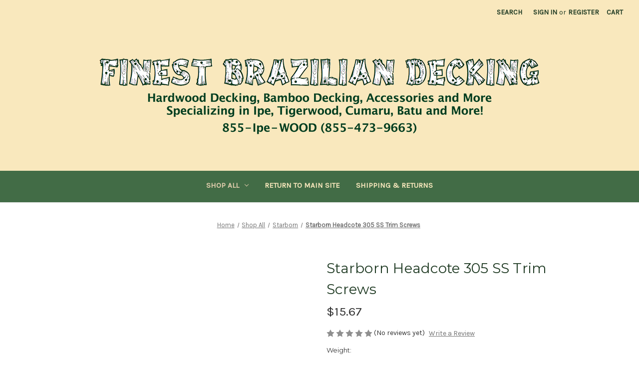

--- FILE ---
content_type: text/html; charset=UTF-8
request_url: https://store.finestbraziliandecking.com/starborn-headcote-305-ss-trim-screws/
body_size: 15239
content:


<!DOCTYPE html>
<html class="no-js" lang="en">
    <head>
        <title>Starborn Headcote 305 SS Trim Screws</title>
        <link rel="dns-prefetch preconnect" href="https://cdn11.bigcommerce.com/s-vpuowxayqf" crossorigin><link rel="dns-prefetch preconnect" href="https://fonts.googleapis.com/" crossorigin><link rel="dns-prefetch preconnect" href="https://fonts.gstatic.com/" crossorigin>
        <meta property="product:price:amount" content="15.67" /><meta property="product:price:currency" content="USD" /><meta property="og:url" content="https://store.finestbraziliandecking.com/starborn-headcote-305-ss-trim-screws/" /><meta property="og:site_name" content="finest brazilian decking" /><link rel='canonical' href='https://store.finestbraziliandecking.com/starborn-headcote-305-ss-trim-screws/' /><meta name='platform' content='bigcommerce.stencil' /><meta property="og:type" content="product" />
<meta property="og:title" content="Starborn Headcote 305 SS Trim Screws" />
<meta property="og:image" content="https://cdn11.bigcommerce.com/s-vpuowxayqf/products/113/images/423/Starborn_Colormatched_Screw_Box_Pic__44903.1631892574.386.513.jpg?c=1" />
<meta property="og:availability" content="instock" />
<meta property="pinterest:richpins" content="enabled" />
        
         

        <link href="https://cdn11.bigcommerce.com/r-8aad5f624241bf0bfd9e4b02f99944e01159441b/img/bc_favicon.ico" rel="shortcut icon">
        <meta name="viewport" content="width=device-width, initial-scale=1">

        <script>
            document.documentElement.className = document.documentElement.className.replace('no-js', 'js');
        </script>

        <script>
    function browserSupportsAllFeatures() {
        return window.Promise
            && window.fetch
            && window.URL
            && window.URLSearchParams
            && window.WeakMap
            // object-fit support
            && ('objectFit' in document.documentElement.style);
    }

    function loadScript(src) {
        var js = document.createElement('script');
        js.src = src;
        js.onerror = function () {
            console.error('Failed to load polyfill script ' + src);
        };
        document.head.appendChild(js);
    }

    if (!browserSupportsAllFeatures()) {
        loadScript('https://cdn11.bigcommerce.com/s-vpuowxayqf/stencil/83eb3ad0-f22f-0139-455c-0e727b4b311b/e/42e95380-f31f-0139-6e0a-2e22df6c23c6/dist/theme-bundle.polyfills.js');
    }
</script>
        <script>window.consentManagerTranslations = `{"locale":"en","locales":{"consent_manager.data_collection_warning":"en","consent_manager.accept_all_cookies":"en","consent_manager.gdpr_settings":"en","consent_manager.data_collection_preferences":"en","consent_manager.manage_data_collection_preferences":"en","consent_manager.use_data_by_cookies":"en","consent_manager.data_categories_table":"en","consent_manager.allow":"en","consent_manager.accept":"en","consent_manager.deny":"en","consent_manager.dismiss":"en","consent_manager.reject_all":"en","consent_manager.category":"en","consent_manager.purpose":"en","consent_manager.functional_category":"en","consent_manager.functional_purpose":"en","consent_manager.analytics_category":"en","consent_manager.analytics_purpose":"en","consent_manager.targeting_category":"en","consent_manager.advertising_category":"en","consent_manager.advertising_purpose":"en","consent_manager.essential_category":"en","consent_manager.esential_purpose":"en","consent_manager.yes":"en","consent_manager.no":"en","consent_manager.not_available":"en","consent_manager.cancel":"en","consent_manager.save":"en","consent_manager.back_to_preferences":"en","consent_manager.close_without_changes":"en","consent_manager.unsaved_changes":"en","consent_manager.by_using":"en","consent_manager.agree_on_data_collection":"en","consent_manager.change_preferences":"en","consent_manager.cancel_dialog_title":"en","consent_manager.privacy_policy":"en","consent_manager.allow_category_tracking":"en","consent_manager.disallow_category_tracking":"en"},"translations":{"consent_manager.data_collection_warning":"We use cookies (and other similar technologies) to collect data to improve your shopping experience.","consent_manager.accept_all_cookies":"Accept All Cookies","consent_manager.gdpr_settings":"Settings","consent_manager.data_collection_preferences":"Website Data Collection Preferences","consent_manager.manage_data_collection_preferences":"Manage Website Data Collection Preferences","consent_manager.use_data_by_cookies":" uses data collected by cookies and JavaScript libraries to improve your shopping experience.","consent_manager.data_categories_table":"The table below outlines how we use this data by category. To opt out of a category of data collection, select 'No' and save your preferences.","consent_manager.allow":"Allow","consent_manager.accept":"Accept","consent_manager.deny":"Deny","consent_manager.dismiss":"Dismiss","consent_manager.reject_all":"Reject all","consent_manager.category":"Category","consent_manager.purpose":"Purpose","consent_manager.functional_category":"Functional","consent_manager.functional_purpose":"Enables enhanced functionality, such as videos and live chat. If you do not allow these, then some or all of these functions may not work properly.","consent_manager.analytics_category":"Analytics","consent_manager.analytics_purpose":"Provide statistical information on site usage, e.g., web analytics so we can improve this website over time.","consent_manager.targeting_category":"Targeting","consent_manager.advertising_category":"Advertising","consent_manager.advertising_purpose":"Used to create profiles or personalize content to enhance your shopping experience.","consent_manager.essential_category":"Essential","consent_manager.esential_purpose":"Essential for the site and any requested services to work, but do not perform any additional or secondary function.","consent_manager.yes":"Yes","consent_manager.no":"No","consent_manager.not_available":"N/A","consent_manager.cancel":"Cancel","consent_manager.save":"Save","consent_manager.back_to_preferences":"Back to Preferences","consent_manager.close_without_changes":"You have unsaved changes to your data collection preferences. Are you sure you want to close without saving?","consent_manager.unsaved_changes":"You have unsaved changes","consent_manager.by_using":"By using our website, you're agreeing to our","consent_manager.agree_on_data_collection":"By using our website, you're agreeing to the collection of data as described in our ","consent_manager.change_preferences":"You can change your preferences at any time","consent_manager.cancel_dialog_title":"Are you sure you want to cancel?","consent_manager.privacy_policy":"Privacy Policy","consent_manager.allow_category_tracking":"Allow [CATEGORY_NAME] tracking","consent_manager.disallow_category_tracking":"Disallow [CATEGORY_NAME] tracking"}}`;</script>

        <script>
            window.lazySizesConfig = window.lazySizesConfig || {};
            window.lazySizesConfig.loadMode = 1;
        </script>
        <script async src="https://cdn11.bigcommerce.com/s-vpuowxayqf/stencil/83eb3ad0-f22f-0139-455c-0e727b4b311b/e/42e95380-f31f-0139-6e0a-2e22df6c23c6/dist/theme-bundle.head_async.js"></script>

        <script src="https://ajax.googleapis.com/ajax/libs/webfont/1.6.26/webfont.js"></script>

        <script>
            WebFont.load({
                custom: {
                    families: ['Karla', 'Roboto', 'Source Sans Pro']
                },
                classes: false
            });
        </script>

        <link href="https://fonts.googleapis.com/css?family=Montserrat:700,500,400%7CKarla:400&display=swap" rel="stylesheet">
        <link data-stencil-stylesheet href="https://cdn11.bigcommerce.com/s-vpuowxayqf/stencil/83eb3ad0-f22f-0139-455c-0e727b4b311b/e/42e95380-f31f-0139-6e0a-2e22df6c23c6/css/theme-8846f8b0-8a0c-013b-80ae-3efcf4e4337e.css" rel="stylesheet">

        
<script src="https://www.google.com/recaptcha/api.js" async defer></script>
<script type="text/javascript">
var BCData = {"product_attributes":{"sku":null,"upc":null,"mpn":null,"gtin":null,"weight":{"formatted":"1.00 LBS","value":1},"base":true,"image":null,"stock":null,"instock":true,"stock_message":null,"purchasable":true,"purchasing_message":null,"call_for_price_message":null,"price":{"without_tax":{"formatted":"$15.67","value":15.67,"currency":"USD"},"tax_label":"Tax"}}};
</script>

<script nonce="">
(function () {
    var xmlHttp = new XMLHttpRequest();

    xmlHttp.open('POST', 'https://bes.gcp.data.bigcommerce.com/nobot');
    xmlHttp.setRequestHeader('Content-Type', 'application/json');
    xmlHttp.send('{"store_id":"1002003637","timezone_offset":"-5.0","timestamp":"2026-01-23T04:17:05.96114800Z","visit_id":"49dc1556-5cc9-4987-b3fb-37981e039e71","channel_id":1}');
})();
</script>

    </head>
    <body>
        <svg data-src="https://cdn11.bigcommerce.com/s-vpuowxayqf/stencil/83eb3ad0-f22f-0139-455c-0e727b4b311b/e/42e95380-f31f-0139-6e0a-2e22df6c23c6/img/icon-sprite.svg" class="icons-svg-sprite"></svg>

        <a href="#main-content" class="skip-to-main-link">Skip to main content</a>
<header class="header" role="banner">
    <a href="#" class="mobileMenu-toggle" data-mobile-menu-toggle="menu">
        <span class="mobileMenu-toggleIcon">Toggle menu</span>
    </a>
    <nav class="navUser">
    
    <ul class="navUser-section navUser-section--alt">
        <li class="navUser-item">
            <a class="navUser-action navUser-item--compare"
               href="/compare"
               data-compare-nav
               aria-label="Compare"
            >
                Compare <span class="countPill countPill--positive countPill--alt"></span>
            </a>
        </li>
        <li class="navUser-item">
            <button class="navUser-action navUser-action--quickSearch"
               type="button"
               id="quick-search-expand"
               data-search="quickSearch"
               aria-controls="quickSearch"
               aria-label="Search"
            >
                Search
            </button>
        </li>
        <li class="navUser-item navUser-item--account">
                <a class="navUser-action"
                   href="/login.php"
                   aria-label="Sign in"
                >
                    Sign in
                </a>
                    <span class="navUser-or">or</span>
                    <a class="navUser-action"
                       href="/login.php?action=create_account"
                       aria-label="Register"
                    >
                        Register
                    </a>
        </li>
        <li class="navUser-item navUser-item--cart">
            <a class="navUser-action"
               data-cart-preview
               data-dropdown="cart-preview-dropdown"
               data-options="align:right"
               href="/cart.php"
               aria-label="Cart with 0 items"
            >
                <span class="navUser-item-cartLabel">Cart</span>
                <span class="countPill cart-quantity"></span>
            </a>

            <div class="dropdown-menu" id="cart-preview-dropdown" data-dropdown-content aria-hidden="true"></div>
        </li>
    </ul>
    <div class="dropdown dropdown--quickSearch" id="quickSearch" aria-hidden="true" data-prevent-quick-search-close>
        <div class="container">
    <form class="form" onsubmit="return false" data-url="/search.php" data-quick-search-form>
        <fieldset class="form-fieldset">
            <div class="form-field">
                <label class="is-srOnly" for="nav-quick-search">Search</label>
                <input class="form-input"
                       data-search-quick
                       name="nav-quick-search"
                       id="nav-quick-search"
                       data-error-message="Search field cannot be empty."
                       placeholder="Search the store"
                       autocomplete="off"
                >
            </div>
        </fieldset>
    </form>
    <section class="quickSearchResults" data-bind="html: results"></section>
    <p role="status"
       aria-live="polite"
       class="aria-description--hidden"
       data-search-aria-message-predefined-text="product results for"
    ></p>
</div>
    </div>
</nav>

        <div class="header-logo header-logo--center">
            <a href="https://store.finestbraziliandecking.com/" class="header-logo__link" data-header-logo-link>
            <img class="header-logo-image-unknown-size" src="https://cdn11.bigcommerce.com/s-vpuowxayqf/images/stencil/original/fbd-logo3-900w_1631032280__39439.original.png" alt="finest brazilian decking" title="finest brazilian decking">
</a>
        </div>
    <div class="navPages-container" id="menu" data-menu>
        <nav class="navPages">
    <div class="navPages-quickSearch">
        <div class="container">
    <form class="form" onsubmit="return false" data-url="/search.php" data-quick-search-form>
        <fieldset class="form-fieldset">
            <div class="form-field">
                <label class="is-srOnly" for="nav-menu-quick-search">Search</label>
                <input class="form-input"
                       data-search-quick
                       name="nav-menu-quick-search"
                       id="nav-menu-quick-search"
                       data-error-message="Search field cannot be empty."
                       placeholder="Search the store"
                       autocomplete="off"
                >
            </div>
        </fieldset>
    </form>
    <section class="quickSearchResults" data-bind="html: results"></section>
    <p role="status"
       aria-live="polite"
       class="aria-description--hidden"
       data-search-aria-message-predefined-text="product results for"
    ></p>
</div>
    </div>
    <ul class="navPages-list">
            <li class="navPages-item">
                <a class="navPages-action has-subMenu activePage"
   href="https://store.finestbraziliandecking.com/shop-all/"
   data-collapsible="navPages-23"
>
    Shop All
    <i class="icon navPages-action-moreIcon" aria-hidden="true">
        <svg><use xlink:href="#icon-chevron-down" /></svg>
    </i>
</a>
<div class="navPage-subMenu" id="navPages-23" aria-hidden="true" tabindex="-1">
    <ul class="navPage-subMenu-list">
        <li class="navPage-subMenu-item">
            <a class="navPage-subMenu-action navPages-action"
               href="https://store.finestbraziliandecking.com/shop-all/"
               aria-label="All Shop All"
            >
                All Shop All
            </a>
        </li>
            <li class="navPage-subMenu-item">
                    <a class="navPage-subMenu-action navPages-action"
                       href="https://store.finestbraziliandecking.com/camo-system/"
                       aria-label="Camo System"
                    >
                        Camo System
                    </a>
            </li>
            <li class="navPage-subMenu-item">
                    <a class="navPage-subMenu-action navPages-action"
                       href="https://store.finestbraziliandecking.com/shop-all/decking-clips/"
                       aria-label="Decking Clips"
                    >
                        Decking Clips
                    </a>
            </li>
            <li class="navPage-subMenu-item">
                    <a class="navPage-subMenu-action navPages-action"
                       href="https://store.finestbraziliandecking.com/shop-all/deckwise/"
                       aria-label="DeckWise"
                    >
                        DeckWise
                    </a>
            </li>
            <li class="navPage-subMenu-item">
                    <a class="navPage-subMenu-action navPages-action"
                       href="https://store.finestbraziliandecking.com/shop-all/end-wax/"
                       aria-label="End Wax"
                    >
                        End Wax
                    </a>
            </li>
            <li class="navPage-subMenu-item">
                    <a class="navPage-subMenu-action navPages-action"
                       href="https://store.finestbraziliandecking.com/shop-all/helpful-accessories/"
                       aria-label="Helpful Accessories"
                    >
                        Helpful Accessories
                    </a>
            </li>
            <li class="navPage-subMenu-item">
                    <a class="navPage-subMenu-action navPages-action"
                       href="https://store.finestbraziliandecking.com/shop-all/plug-kits/"
                       aria-label="Plug Kits"
                    >
                        Plug Kits
                    </a>
            </li>
            <li class="navPage-subMenu-item">
                    <a class="navPage-subMenu-action navPages-action"
                       href="https://store.finestbraziliandecking.com/shop-all/ss-screws/"
                       aria-label="SS Screws"
                    >
                        SS Screws
                    </a>
            </li>
            <li class="navPage-subMenu-item">
                    <a class="navPage-subMenu-action navPages-action"
                       href="https://store.finestbraziliandecking.com/shop-all/siding-clips/"
                       aria-label="Siding Clips"
                    >
                        Siding Clips
                    </a>
            </li>
            <li class="navPage-subMenu-item">
                    <a class="navPage-subMenu-action navPages-action"
                       href="https://store.finestbraziliandecking.com/starborn//shop-all/Starborn/"
                       aria-label="Starborn"
                    >
                        Starborn
                    </a>
            </li>
            <li class="navPage-subMenu-item">
                    <a class="navPage-subMenu-action navPages-action"
                       href="https://store.finestbraziliandecking.com/shop-all/uv-oil/"
                       aria-label="UV Oil"
                    >
                        UV Oil
                    </a>
            </li>
    </ul>
</div>
            </li>
                 <li class="navPages-item navPages-item-page">
                     <a class="navPages-action"
                        href="https://finestbraziliandecking.com/"
                        aria-label="Return To Main Site"
                     >
                         Return To Main Site
                     </a>
                 </li>
                 <li class="navPages-item navPages-item-page">
                     <a class="navPages-action"
                        href="https://store.finestbraziliandecking.com/shipping-returns/"
                        aria-label="Shipping &amp; Returns"
                     >
                         Shipping &amp; Returns
                     </a>
                 </li>
    </ul>
    <ul class="navPages-list navPages-list--user">
            <li class="navPages-item">
                <a class="navPages-action"
                   href="/login.php"
                   aria-label="Sign in"
                >
                    Sign in
                </a>
                    or
                    <a class="navPages-action"
                       href="/login.php?action=create_account"
                       aria-label="Register"
                    >
                        Register
                    </a>
            </li>
    </ul>
</nav>
    </div>
</header>
<div data-content-region="header_bottom--global"><div data-layout-id="69398e00-0bca-4f47-9ceb-1910b8bd2c7e">       <div data-sub-layout-container="bafaf14d-47d3-4fe0-a950-c51463351cc4" data-layout-name="Layout">
    <style data-container-styling="bafaf14d-47d3-4fe0-a950-c51463351cc4">
        [data-sub-layout-container="bafaf14d-47d3-4fe0-a950-c51463351cc4"] {
            box-sizing: border-box;
            display: flex;
            flex-wrap: wrap;
            z-index: 0;
            position: relative;
            padding-top: 0px;
            padding-right: 0px;
            padding-bottom: 0px;
            padding-left: 0px;
            margin-top: 0px;
            margin-right: 0px;
            margin-bottom: 0px;
            margin-left: 0px;
            border-width: px;
            border-style: ;
            border-color: ;
        }

        [data-sub-layout-container="bafaf14d-47d3-4fe0-a950-c51463351cc4"]:after {
            display: block;
            position: absolute;
            top: 0;
            left: 0;
            bottom: 0;
            right: 0;
            background-size: cover;
            z-index: auto;
        }
    </style>

    <div data-sub-layout="982cfc11-df64-4f8e-bb30-a3ec92ba1b3d">
        <style data-column-styling="982cfc11-df64-4f8e-bb30-a3ec92ba1b3d">
            [data-sub-layout="982cfc11-df64-4f8e-bb30-a3ec92ba1b3d"] {
                display: flex;
                flex-direction: column;
                box-sizing: border-box;
                flex-basis: 100%;
                max-width: 100%;
                z-index: 0;
                position: relative;
                padding-top: 0px;
                padding-right: 10.5px;
                padding-bottom: 0px;
                padding-left: 10.5px;
                margin-top: 0px;
                margin-right: 0px;
                margin-bottom: 0px;
                margin-left: 0px;
                border-width: px;
                border-style: ;
                border-color: ;
                justify-content: center;
            }
            [data-sub-layout="982cfc11-df64-4f8e-bb30-a3ec92ba1b3d"]:after {
                display: block;
                position: absolute;
                top: 0;
                left: 0;
                bottom: 0;
                right: 0;
                background-size: cover;
                z-index: auto;
            }
            @media only screen and (max-width: 700px) {
                [data-sub-layout="982cfc11-df64-4f8e-bb30-a3ec92ba1b3d"] {
                    flex-basis: 100%;
                    max-width: 100%;
                }
            }
        </style>
    </div>
</div>

</div></div>
<div data-content-region="header_bottom"></div>
        <main class="body" id="main-content" role="main" data-currency-code="USD">
     
    <div class="container">
        
    <nav aria-label="Breadcrumb">
    <ol class="breadcrumbs" itemscope itemtype="https://schema.org/BreadcrumbList">
                <li class="breadcrumb " itemprop="itemListElement" itemscope itemtype="https://schema.org/ListItem">
                    <a class="breadcrumb-label"
                       itemprop="item"
                       href="https://store.finestbraziliandecking.com/"
                       
                    >
                        <span itemprop="name">Home</span>
                    </a>
                    <meta itemprop="position" content="1" />
                </li>
                <li class="breadcrumb " itemprop="itemListElement" itemscope itemtype="https://schema.org/ListItem">
                    <a class="breadcrumb-label"
                       itemprop="item"
                       href="https://store.finestbraziliandecking.com/shop-all/"
                       
                    >
                        <span itemprop="name">Shop All</span>
                    </a>
                    <meta itemprop="position" content="2" />
                </li>
                <li class="breadcrumb " itemprop="itemListElement" itemscope itemtype="https://schema.org/ListItem">
                    <a class="breadcrumb-label"
                       itemprop="item"
                       href="https://store.finestbraziliandecking.com/starborn//shop-all/Starborn/"
                       
                    >
                        <span itemprop="name">Starborn</span>
                    </a>
                    <meta itemprop="position" content="3" />
                </li>
                <li class="breadcrumb is-active" itemprop="itemListElement" itemscope itemtype="https://schema.org/ListItem">
                    <a class="breadcrumb-label"
                       itemprop="item"
                       href="https://store.finestbraziliandecking.com/starborn-headcote-305-ss-trim-screws/"
                       aria-current="page"
                    >
                        <span itemprop="name">Starborn Headcote 305 SS Trim Screws</span>
                    </a>
                    <meta itemprop="position" content="4" />
                </li>
    </ol>
</nav>


    <div itemscope itemtype="https://schema.org/Product">
        <div class="productView" >

    <section class="productView-images" data-image-gallery>
        <span
    data-carousel-content-change-message
    class="aria-description--hidden"
    aria-live="polite" 
    role="status"></span>
        <figure class="productView-image"
                data-image-gallery-main
                data-zoom-image="https://cdn11.bigcommerce.com/s-vpuowxayqf/images/stencil/1280x1280/products/113/385/Starborn_Box_Pics__26838.1631892572.jpg?c=1"
                >
            <div class="productView-img-container">
                    <a href="https://cdn11.bigcommerce.com/s-vpuowxayqf/images/stencil/1280x1280/products/113/385/Starborn_Box_Pics__26838.1631892572.jpg?c=1"
                        target="_blank" itemprop="image">
                <img src="https://cdn11.bigcommerce.com/s-vpuowxayqf/images/stencil/500x659/products/113/385/Starborn_Box_Pics__26838.1631892572.jpg?c=1" alt="Starborn Headcote 305 SS Trim Screws" title="Starborn Headcote 305 SS Trim Screws" data-sizes="auto"
    srcset="https://cdn11.bigcommerce.com/s-vpuowxayqf/images/stencil/80w/products/113/385/Starborn_Box_Pics__26838.1631892572.jpg?c=1"
data-srcset="https://cdn11.bigcommerce.com/s-vpuowxayqf/images/stencil/80w/products/113/385/Starborn_Box_Pics__26838.1631892572.jpg?c=1 80w, https://cdn11.bigcommerce.com/s-vpuowxayqf/images/stencil/160w/products/113/385/Starborn_Box_Pics__26838.1631892572.jpg?c=1 160w, https://cdn11.bigcommerce.com/s-vpuowxayqf/images/stencil/320w/products/113/385/Starborn_Box_Pics__26838.1631892572.jpg?c=1 320w, https://cdn11.bigcommerce.com/s-vpuowxayqf/images/stencil/640w/products/113/385/Starborn_Box_Pics__26838.1631892572.jpg?c=1 640w, https://cdn11.bigcommerce.com/s-vpuowxayqf/images/stencil/960w/products/113/385/Starborn_Box_Pics__26838.1631892572.jpg?c=1 960w, https://cdn11.bigcommerce.com/s-vpuowxayqf/images/stencil/1280w/products/113/385/Starborn_Box_Pics__26838.1631892572.jpg?c=1 1280w, https://cdn11.bigcommerce.com/s-vpuowxayqf/images/stencil/1920w/products/113/385/Starborn_Box_Pics__26838.1631892572.jpg?c=1 1920w, https://cdn11.bigcommerce.com/s-vpuowxayqf/images/stencil/2560w/products/113/385/Starborn_Box_Pics__26838.1631892572.jpg?c=1 2560w"

class="lazyload productView-image--default"

data-main-image />
                    </a>
            </div>
        </figure>
        <ul class="productView-thumbnails" data-slick='{
                "infinite": false,
                "mobileFirst": true,
                "dots": false,
                "accessibility": false,
                "slidesToShow": 5,
                "slidesToScroll": 5
            }'>
                <li class="productView-thumbnail">
                    <a
                        class="productView-thumbnail-link"
                        href="https://cdn11.bigcommerce.com/s-vpuowxayqf/images/stencil/1280x1280/products/113/385/Starborn_Box_Pics__26838.1631892572.jpg?c=1"
                        data-image-gallery-item
                        data-image-gallery-new-image-url="https://cdn11.bigcommerce.com/s-vpuowxayqf/images/stencil/500x659/products/113/385/Starborn_Box_Pics__26838.1631892572.jpg?c=1"
                        data-image-gallery-new-image-srcset="https://cdn11.bigcommerce.com/s-vpuowxayqf/images/stencil/80w/products/113/385/Starborn_Box_Pics__26838.1631892572.jpg?c=1 80w, https://cdn11.bigcommerce.com/s-vpuowxayqf/images/stencil/160w/products/113/385/Starborn_Box_Pics__26838.1631892572.jpg?c=1 160w, https://cdn11.bigcommerce.com/s-vpuowxayqf/images/stencil/320w/products/113/385/Starborn_Box_Pics__26838.1631892572.jpg?c=1 320w, https://cdn11.bigcommerce.com/s-vpuowxayqf/images/stencil/640w/products/113/385/Starborn_Box_Pics__26838.1631892572.jpg?c=1 640w, https://cdn11.bigcommerce.com/s-vpuowxayqf/images/stencil/960w/products/113/385/Starborn_Box_Pics__26838.1631892572.jpg?c=1 960w, https://cdn11.bigcommerce.com/s-vpuowxayqf/images/stencil/1280w/products/113/385/Starborn_Box_Pics__26838.1631892572.jpg?c=1 1280w, https://cdn11.bigcommerce.com/s-vpuowxayqf/images/stencil/1920w/products/113/385/Starborn_Box_Pics__26838.1631892572.jpg?c=1 1920w, https://cdn11.bigcommerce.com/s-vpuowxayqf/images/stencil/2560w/products/113/385/Starborn_Box_Pics__26838.1631892572.jpg?c=1 2560w"
                        data-image-gallery-zoom-image-url="https://cdn11.bigcommerce.com/s-vpuowxayqf/images/stencil/1280x1280/products/113/385/Starborn_Box_Pics__26838.1631892572.jpg?c=1"
                    >
                    <img src="https://cdn11.bigcommerce.com/s-vpuowxayqf/images/stencil/50x50/products/113/385/Starborn_Box_Pics__26838.1631892572.jpg?c=1" alt="Starborn Headcote 305 SS Trim Screws" title="Starborn Headcote 305 SS Trim Screws" data-sizes="auto"
    srcset="https://cdn11.bigcommerce.com/s-vpuowxayqf/images/stencil/80w/products/113/385/Starborn_Box_Pics__26838.1631892572.jpg?c=1"
data-srcset="https://cdn11.bigcommerce.com/s-vpuowxayqf/images/stencil/80w/products/113/385/Starborn_Box_Pics__26838.1631892572.jpg?c=1 80w, https://cdn11.bigcommerce.com/s-vpuowxayqf/images/stencil/160w/products/113/385/Starborn_Box_Pics__26838.1631892572.jpg?c=1 160w, https://cdn11.bigcommerce.com/s-vpuowxayqf/images/stencil/320w/products/113/385/Starborn_Box_Pics__26838.1631892572.jpg?c=1 320w, https://cdn11.bigcommerce.com/s-vpuowxayqf/images/stencil/640w/products/113/385/Starborn_Box_Pics__26838.1631892572.jpg?c=1 640w, https://cdn11.bigcommerce.com/s-vpuowxayqf/images/stencil/960w/products/113/385/Starborn_Box_Pics__26838.1631892572.jpg?c=1 960w, https://cdn11.bigcommerce.com/s-vpuowxayqf/images/stencil/1280w/products/113/385/Starborn_Box_Pics__26838.1631892572.jpg?c=1 1280w, https://cdn11.bigcommerce.com/s-vpuowxayqf/images/stencil/1920w/products/113/385/Starborn_Box_Pics__26838.1631892572.jpg?c=1 1920w, https://cdn11.bigcommerce.com/s-vpuowxayqf/images/stencil/2560w/products/113/385/Starborn_Box_Pics__26838.1631892572.jpg?c=1 2560w"

class="lazyload"

 />
                    </a>
                </li>
                <li class="productView-thumbnail">
                    <a
                        class="productView-thumbnail-link"
                        href="https://cdn11.bigcommerce.com/s-vpuowxayqf/images/stencil/1280x1280/products/113/388/Headcote_Colors__67801.1631125189.jpg?c=1"
                        data-image-gallery-item
                        data-image-gallery-new-image-url="https://cdn11.bigcommerce.com/s-vpuowxayqf/images/stencil/500x659/products/113/388/Headcote_Colors__67801.1631125189.jpg?c=1"
                        data-image-gallery-new-image-srcset="https://cdn11.bigcommerce.com/s-vpuowxayqf/images/stencil/80w/products/113/388/Headcote_Colors__67801.1631125189.jpg?c=1 80w, https://cdn11.bigcommerce.com/s-vpuowxayqf/images/stencil/160w/products/113/388/Headcote_Colors__67801.1631125189.jpg?c=1 160w, https://cdn11.bigcommerce.com/s-vpuowxayqf/images/stencil/320w/products/113/388/Headcote_Colors__67801.1631125189.jpg?c=1 320w, https://cdn11.bigcommerce.com/s-vpuowxayqf/images/stencil/640w/products/113/388/Headcote_Colors__67801.1631125189.jpg?c=1 640w, https://cdn11.bigcommerce.com/s-vpuowxayqf/images/stencil/960w/products/113/388/Headcote_Colors__67801.1631125189.jpg?c=1 960w, https://cdn11.bigcommerce.com/s-vpuowxayqf/images/stencil/1280w/products/113/388/Headcote_Colors__67801.1631125189.jpg?c=1 1280w, https://cdn11.bigcommerce.com/s-vpuowxayqf/images/stencil/1920w/products/113/388/Headcote_Colors__67801.1631125189.jpg?c=1 1920w, https://cdn11.bigcommerce.com/s-vpuowxayqf/images/stencil/2560w/products/113/388/Headcote_Colors__67801.1631125189.jpg?c=1 2560w"
                        data-image-gallery-zoom-image-url="https://cdn11.bigcommerce.com/s-vpuowxayqf/images/stencil/1280x1280/products/113/388/Headcote_Colors__67801.1631125189.jpg?c=1"
                    >
                    <img src="https://cdn11.bigcommerce.com/s-vpuowxayqf/images/stencil/50x50/products/113/388/Headcote_Colors__67801.1631125189.jpg?c=1" alt="Starborn Headcote 305 SS Trim Screws" title="Starborn Headcote 305 SS Trim Screws" data-sizes="auto"
    srcset="https://cdn11.bigcommerce.com/s-vpuowxayqf/images/stencil/80w/products/113/388/Headcote_Colors__67801.1631125189.jpg?c=1"
data-srcset="https://cdn11.bigcommerce.com/s-vpuowxayqf/images/stencil/80w/products/113/388/Headcote_Colors__67801.1631125189.jpg?c=1 80w, https://cdn11.bigcommerce.com/s-vpuowxayqf/images/stencil/160w/products/113/388/Headcote_Colors__67801.1631125189.jpg?c=1 160w, https://cdn11.bigcommerce.com/s-vpuowxayqf/images/stencil/320w/products/113/388/Headcote_Colors__67801.1631125189.jpg?c=1 320w, https://cdn11.bigcommerce.com/s-vpuowxayqf/images/stencil/640w/products/113/388/Headcote_Colors__67801.1631125189.jpg?c=1 640w, https://cdn11.bigcommerce.com/s-vpuowxayqf/images/stencil/960w/products/113/388/Headcote_Colors__67801.1631125189.jpg?c=1 960w, https://cdn11.bigcommerce.com/s-vpuowxayqf/images/stencil/1280w/products/113/388/Headcote_Colors__67801.1631125189.jpg?c=1 1280w, https://cdn11.bigcommerce.com/s-vpuowxayqf/images/stencil/1920w/products/113/388/Headcote_Colors__67801.1631125189.jpg?c=1 1920w, https://cdn11.bigcommerce.com/s-vpuowxayqf/images/stencil/2560w/products/113/388/Headcote_Colors__67801.1631125189.jpg?c=1 2560w"

class="lazyload"

 />
                    </a>
                </li>
                <li class="productView-thumbnail">
                    <a
                        class="productView-thumbnail-link"
                        href="https://cdn11.bigcommerce.com/s-vpuowxayqf/images/stencil/1280x1280/products/113/389/Starborn_Depth_Setter_Pic__84902.1631125189.jpg?c=1"
                        data-image-gallery-item
                        data-image-gallery-new-image-url="https://cdn11.bigcommerce.com/s-vpuowxayqf/images/stencil/500x659/products/113/389/Starborn_Depth_Setter_Pic__84902.1631125189.jpg?c=1"
                        data-image-gallery-new-image-srcset="https://cdn11.bigcommerce.com/s-vpuowxayqf/images/stencil/80w/products/113/389/Starborn_Depth_Setter_Pic__84902.1631125189.jpg?c=1 80w, https://cdn11.bigcommerce.com/s-vpuowxayqf/images/stencil/160w/products/113/389/Starborn_Depth_Setter_Pic__84902.1631125189.jpg?c=1 160w, https://cdn11.bigcommerce.com/s-vpuowxayqf/images/stencil/320w/products/113/389/Starborn_Depth_Setter_Pic__84902.1631125189.jpg?c=1 320w, https://cdn11.bigcommerce.com/s-vpuowxayqf/images/stencil/640w/products/113/389/Starborn_Depth_Setter_Pic__84902.1631125189.jpg?c=1 640w, https://cdn11.bigcommerce.com/s-vpuowxayqf/images/stencil/960w/products/113/389/Starborn_Depth_Setter_Pic__84902.1631125189.jpg?c=1 960w, https://cdn11.bigcommerce.com/s-vpuowxayqf/images/stencil/1280w/products/113/389/Starborn_Depth_Setter_Pic__84902.1631125189.jpg?c=1 1280w, https://cdn11.bigcommerce.com/s-vpuowxayqf/images/stencil/1920w/products/113/389/Starborn_Depth_Setter_Pic__84902.1631125189.jpg?c=1 1920w, https://cdn11.bigcommerce.com/s-vpuowxayqf/images/stencil/2560w/products/113/389/Starborn_Depth_Setter_Pic__84902.1631125189.jpg?c=1 2560w"
                        data-image-gallery-zoom-image-url="https://cdn11.bigcommerce.com/s-vpuowxayqf/images/stencil/1280x1280/products/113/389/Starborn_Depth_Setter_Pic__84902.1631125189.jpg?c=1"
                    >
                    <img src="https://cdn11.bigcommerce.com/s-vpuowxayqf/images/stencil/50x50/products/113/389/Starborn_Depth_Setter_Pic__84902.1631125189.jpg?c=1" alt="Starborn Headcote 305 SS Trim Screws" title="Starborn Headcote 305 SS Trim Screws" data-sizes="auto"
    srcset="https://cdn11.bigcommerce.com/s-vpuowxayqf/images/stencil/80w/products/113/389/Starborn_Depth_Setter_Pic__84902.1631125189.jpg?c=1"
data-srcset="https://cdn11.bigcommerce.com/s-vpuowxayqf/images/stencil/80w/products/113/389/Starborn_Depth_Setter_Pic__84902.1631125189.jpg?c=1 80w, https://cdn11.bigcommerce.com/s-vpuowxayqf/images/stencil/160w/products/113/389/Starborn_Depth_Setter_Pic__84902.1631125189.jpg?c=1 160w, https://cdn11.bigcommerce.com/s-vpuowxayqf/images/stencil/320w/products/113/389/Starborn_Depth_Setter_Pic__84902.1631125189.jpg?c=1 320w, https://cdn11.bigcommerce.com/s-vpuowxayqf/images/stencil/640w/products/113/389/Starborn_Depth_Setter_Pic__84902.1631125189.jpg?c=1 640w, https://cdn11.bigcommerce.com/s-vpuowxayqf/images/stencil/960w/products/113/389/Starborn_Depth_Setter_Pic__84902.1631125189.jpg?c=1 960w, https://cdn11.bigcommerce.com/s-vpuowxayqf/images/stencil/1280w/products/113/389/Starborn_Depth_Setter_Pic__84902.1631125189.jpg?c=1 1280w, https://cdn11.bigcommerce.com/s-vpuowxayqf/images/stencil/1920w/products/113/389/Starborn_Depth_Setter_Pic__84902.1631125189.jpg?c=1 1920w, https://cdn11.bigcommerce.com/s-vpuowxayqf/images/stencil/2560w/products/113/389/Starborn_Depth_Setter_Pic__84902.1631125189.jpg?c=1 2560w"

class="lazyload"

 />
                    </a>
                </li>
                <li class="productView-thumbnail">
                    <a
                        class="productView-thumbnail-link"
                        href="https://cdn11.bigcommerce.com/s-vpuowxayqf/images/stencil/1280x1280/products/113/387/Starborn_Headcote_Screw_Pics__94591.1631125188.jpg?c=1"
                        data-image-gallery-item
                        data-image-gallery-new-image-url="https://cdn11.bigcommerce.com/s-vpuowxayqf/images/stencil/500x659/products/113/387/Starborn_Headcote_Screw_Pics__94591.1631125188.jpg?c=1"
                        data-image-gallery-new-image-srcset="https://cdn11.bigcommerce.com/s-vpuowxayqf/images/stencil/80w/products/113/387/Starborn_Headcote_Screw_Pics__94591.1631125188.jpg?c=1 80w, https://cdn11.bigcommerce.com/s-vpuowxayqf/images/stencil/160w/products/113/387/Starborn_Headcote_Screw_Pics__94591.1631125188.jpg?c=1 160w, https://cdn11.bigcommerce.com/s-vpuowxayqf/images/stencil/320w/products/113/387/Starborn_Headcote_Screw_Pics__94591.1631125188.jpg?c=1 320w, https://cdn11.bigcommerce.com/s-vpuowxayqf/images/stencil/640w/products/113/387/Starborn_Headcote_Screw_Pics__94591.1631125188.jpg?c=1 640w, https://cdn11.bigcommerce.com/s-vpuowxayqf/images/stencil/960w/products/113/387/Starborn_Headcote_Screw_Pics__94591.1631125188.jpg?c=1 960w, https://cdn11.bigcommerce.com/s-vpuowxayqf/images/stencil/1280w/products/113/387/Starborn_Headcote_Screw_Pics__94591.1631125188.jpg?c=1 1280w, https://cdn11.bigcommerce.com/s-vpuowxayqf/images/stencil/1920w/products/113/387/Starborn_Headcote_Screw_Pics__94591.1631125188.jpg?c=1 1920w, https://cdn11.bigcommerce.com/s-vpuowxayqf/images/stencil/2560w/products/113/387/Starborn_Headcote_Screw_Pics__94591.1631125188.jpg?c=1 2560w"
                        data-image-gallery-zoom-image-url="https://cdn11.bigcommerce.com/s-vpuowxayqf/images/stencil/1280x1280/products/113/387/Starborn_Headcote_Screw_Pics__94591.1631125188.jpg?c=1"
                    >
                    <img src="https://cdn11.bigcommerce.com/s-vpuowxayqf/images/stencil/50x50/products/113/387/Starborn_Headcote_Screw_Pics__94591.1631125188.jpg?c=1" alt="Starborn Headcote 305 SS Trim Screws" title="Starborn Headcote 305 SS Trim Screws" data-sizes="auto"
    srcset="https://cdn11.bigcommerce.com/s-vpuowxayqf/images/stencil/80w/products/113/387/Starborn_Headcote_Screw_Pics__94591.1631125188.jpg?c=1"
data-srcset="https://cdn11.bigcommerce.com/s-vpuowxayqf/images/stencil/80w/products/113/387/Starborn_Headcote_Screw_Pics__94591.1631125188.jpg?c=1 80w, https://cdn11.bigcommerce.com/s-vpuowxayqf/images/stencil/160w/products/113/387/Starborn_Headcote_Screw_Pics__94591.1631125188.jpg?c=1 160w, https://cdn11.bigcommerce.com/s-vpuowxayqf/images/stencil/320w/products/113/387/Starborn_Headcote_Screw_Pics__94591.1631125188.jpg?c=1 320w, https://cdn11.bigcommerce.com/s-vpuowxayqf/images/stencil/640w/products/113/387/Starborn_Headcote_Screw_Pics__94591.1631125188.jpg?c=1 640w, https://cdn11.bigcommerce.com/s-vpuowxayqf/images/stencil/960w/products/113/387/Starborn_Headcote_Screw_Pics__94591.1631125188.jpg?c=1 960w, https://cdn11.bigcommerce.com/s-vpuowxayqf/images/stencil/1280w/products/113/387/Starborn_Headcote_Screw_Pics__94591.1631125188.jpg?c=1 1280w, https://cdn11.bigcommerce.com/s-vpuowxayqf/images/stencil/1920w/products/113/387/Starborn_Headcote_Screw_Pics__94591.1631125188.jpg?c=1 1920w, https://cdn11.bigcommerce.com/s-vpuowxayqf/images/stencil/2560w/products/113/387/Starborn_Headcote_Screw_Pics__94591.1631125188.jpg?c=1 2560w"

class="lazyload"

 />
                    </a>
                </li>
                <li class="productView-thumbnail">
                    <a
                        class="productView-thumbnail-link"
                        href="https://cdn11.bigcommerce.com/s-vpuowxayqf/images/stencil/1280x1280/products/113/386/Starborn_Smart_Bit_Pic__81725.1631125188.jpg?c=1"
                        data-image-gallery-item
                        data-image-gallery-new-image-url="https://cdn11.bigcommerce.com/s-vpuowxayqf/images/stencil/500x659/products/113/386/Starborn_Smart_Bit_Pic__81725.1631125188.jpg?c=1"
                        data-image-gallery-new-image-srcset="https://cdn11.bigcommerce.com/s-vpuowxayqf/images/stencil/80w/products/113/386/Starborn_Smart_Bit_Pic__81725.1631125188.jpg?c=1 80w, https://cdn11.bigcommerce.com/s-vpuowxayqf/images/stencil/160w/products/113/386/Starborn_Smart_Bit_Pic__81725.1631125188.jpg?c=1 160w, https://cdn11.bigcommerce.com/s-vpuowxayqf/images/stencil/320w/products/113/386/Starborn_Smart_Bit_Pic__81725.1631125188.jpg?c=1 320w, https://cdn11.bigcommerce.com/s-vpuowxayqf/images/stencil/640w/products/113/386/Starborn_Smart_Bit_Pic__81725.1631125188.jpg?c=1 640w, https://cdn11.bigcommerce.com/s-vpuowxayqf/images/stencil/960w/products/113/386/Starborn_Smart_Bit_Pic__81725.1631125188.jpg?c=1 960w, https://cdn11.bigcommerce.com/s-vpuowxayqf/images/stencil/1280w/products/113/386/Starborn_Smart_Bit_Pic__81725.1631125188.jpg?c=1 1280w, https://cdn11.bigcommerce.com/s-vpuowxayqf/images/stencil/1920w/products/113/386/Starborn_Smart_Bit_Pic__81725.1631125188.jpg?c=1 1920w, https://cdn11.bigcommerce.com/s-vpuowxayqf/images/stencil/2560w/products/113/386/Starborn_Smart_Bit_Pic__81725.1631125188.jpg?c=1 2560w"
                        data-image-gallery-zoom-image-url="https://cdn11.bigcommerce.com/s-vpuowxayqf/images/stencil/1280x1280/products/113/386/Starborn_Smart_Bit_Pic__81725.1631125188.jpg?c=1"
                    >
                    <img src="https://cdn11.bigcommerce.com/s-vpuowxayqf/images/stencil/50x50/products/113/386/Starborn_Smart_Bit_Pic__81725.1631125188.jpg?c=1" alt="Starborn Headcote 305 SS Trim Screws" title="Starborn Headcote 305 SS Trim Screws" data-sizes="auto"
    srcset="https://cdn11.bigcommerce.com/s-vpuowxayqf/images/stencil/80w/products/113/386/Starborn_Smart_Bit_Pic__81725.1631125188.jpg?c=1"
data-srcset="https://cdn11.bigcommerce.com/s-vpuowxayqf/images/stencil/80w/products/113/386/Starborn_Smart_Bit_Pic__81725.1631125188.jpg?c=1 80w, https://cdn11.bigcommerce.com/s-vpuowxayqf/images/stencil/160w/products/113/386/Starborn_Smart_Bit_Pic__81725.1631125188.jpg?c=1 160w, https://cdn11.bigcommerce.com/s-vpuowxayqf/images/stencil/320w/products/113/386/Starborn_Smart_Bit_Pic__81725.1631125188.jpg?c=1 320w, https://cdn11.bigcommerce.com/s-vpuowxayqf/images/stencil/640w/products/113/386/Starborn_Smart_Bit_Pic__81725.1631125188.jpg?c=1 640w, https://cdn11.bigcommerce.com/s-vpuowxayqf/images/stencil/960w/products/113/386/Starborn_Smart_Bit_Pic__81725.1631125188.jpg?c=1 960w, https://cdn11.bigcommerce.com/s-vpuowxayqf/images/stencil/1280w/products/113/386/Starborn_Smart_Bit_Pic__81725.1631125188.jpg?c=1 1280w, https://cdn11.bigcommerce.com/s-vpuowxayqf/images/stencil/1920w/products/113/386/Starborn_Smart_Bit_Pic__81725.1631125188.jpg?c=1 1920w, https://cdn11.bigcommerce.com/s-vpuowxayqf/images/stencil/2560w/products/113/386/Starborn_Smart_Bit_Pic__81725.1631125188.jpg?c=1 2560w"

class="lazyload"

 />
                    </a>
                </li>
                <li class="productView-thumbnail">
                    <a
                        class="productView-thumbnail-link"
                        href="https://cdn11.bigcommerce.com/s-vpuowxayqf/images/stencil/1280x1280/products/113/423/Starborn_Colormatched_Screw_Box_Pic__44903.1631892574.jpg?c=1"
                        data-image-gallery-item
                        data-image-gallery-new-image-url="https://cdn11.bigcommerce.com/s-vpuowxayqf/images/stencil/500x659/products/113/423/Starborn_Colormatched_Screw_Box_Pic__44903.1631892574.jpg?c=1"
                        data-image-gallery-new-image-srcset="https://cdn11.bigcommerce.com/s-vpuowxayqf/images/stencil/80w/products/113/423/Starborn_Colormatched_Screw_Box_Pic__44903.1631892574.jpg?c=1 80w, https://cdn11.bigcommerce.com/s-vpuowxayqf/images/stencil/160w/products/113/423/Starborn_Colormatched_Screw_Box_Pic__44903.1631892574.jpg?c=1 160w, https://cdn11.bigcommerce.com/s-vpuowxayqf/images/stencil/320w/products/113/423/Starborn_Colormatched_Screw_Box_Pic__44903.1631892574.jpg?c=1 320w, https://cdn11.bigcommerce.com/s-vpuowxayqf/images/stencil/640w/products/113/423/Starborn_Colormatched_Screw_Box_Pic__44903.1631892574.jpg?c=1 640w, https://cdn11.bigcommerce.com/s-vpuowxayqf/images/stencil/960w/products/113/423/Starborn_Colormatched_Screw_Box_Pic__44903.1631892574.jpg?c=1 960w, https://cdn11.bigcommerce.com/s-vpuowxayqf/images/stencil/1280w/products/113/423/Starborn_Colormatched_Screw_Box_Pic__44903.1631892574.jpg?c=1 1280w, https://cdn11.bigcommerce.com/s-vpuowxayqf/images/stencil/1920w/products/113/423/Starborn_Colormatched_Screw_Box_Pic__44903.1631892574.jpg?c=1 1920w, https://cdn11.bigcommerce.com/s-vpuowxayqf/images/stencil/2560w/products/113/423/Starborn_Colormatched_Screw_Box_Pic__44903.1631892574.jpg?c=1 2560w"
                        data-image-gallery-zoom-image-url="https://cdn11.bigcommerce.com/s-vpuowxayqf/images/stencil/1280x1280/products/113/423/Starborn_Colormatched_Screw_Box_Pic__44903.1631892574.jpg?c=1"
                    >
                    <img src="https://cdn11.bigcommerce.com/s-vpuowxayqf/images/stencil/50x50/products/113/423/Starborn_Colormatched_Screw_Box_Pic__44903.1631892574.jpg?c=1" alt="Starborn Headcote 305 SS Trim Screws" title="Starborn Headcote 305 SS Trim Screws" data-sizes="auto"
    srcset="https://cdn11.bigcommerce.com/s-vpuowxayqf/images/stencil/80w/products/113/423/Starborn_Colormatched_Screw_Box_Pic__44903.1631892574.jpg?c=1"
data-srcset="https://cdn11.bigcommerce.com/s-vpuowxayqf/images/stencil/80w/products/113/423/Starborn_Colormatched_Screw_Box_Pic__44903.1631892574.jpg?c=1 80w, https://cdn11.bigcommerce.com/s-vpuowxayqf/images/stencil/160w/products/113/423/Starborn_Colormatched_Screw_Box_Pic__44903.1631892574.jpg?c=1 160w, https://cdn11.bigcommerce.com/s-vpuowxayqf/images/stencil/320w/products/113/423/Starborn_Colormatched_Screw_Box_Pic__44903.1631892574.jpg?c=1 320w, https://cdn11.bigcommerce.com/s-vpuowxayqf/images/stencil/640w/products/113/423/Starborn_Colormatched_Screw_Box_Pic__44903.1631892574.jpg?c=1 640w, https://cdn11.bigcommerce.com/s-vpuowxayqf/images/stencil/960w/products/113/423/Starborn_Colormatched_Screw_Box_Pic__44903.1631892574.jpg?c=1 960w, https://cdn11.bigcommerce.com/s-vpuowxayqf/images/stencil/1280w/products/113/423/Starborn_Colormatched_Screw_Box_Pic__44903.1631892574.jpg?c=1 1280w, https://cdn11.bigcommerce.com/s-vpuowxayqf/images/stencil/1920w/products/113/423/Starborn_Colormatched_Screw_Box_Pic__44903.1631892574.jpg?c=1 1920w, https://cdn11.bigcommerce.com/s-vpuowxayqf/images/stencil/2560w/products/113/423/Starborn_Colormatched_Screw_Box_Pic__44903.1631892574.jpg?c=1 2560w"

class="lazyload"

 />
                    </a>
                </li>
        </ul>
    </section>

    <section class="productView-details product-data">
        <div class="productView-product">
            <h1 class="productView-title" itemprop="name">Starborn Headcote 305 SS Trim Screws</h1>
            <div class="productView-price">
                    
        <div class="price-section price-section--withoutTax rrp-price--withoutTax" style="display: none;">
            <span>
                    MSRP:
            </span>
            <span data-product-rrp-price-without-tax class="price price--rrp">
                
            </span>
        </div>
        <div class="price-section price-section--withoutTax non-sale-price--withoutTax" style="display: none;">
            <span>
                    Was:
            </span>
            <span data-product-non-sale-price-without-tax class="price price--non-sale">
                
            </span>
        </div>
        <div class="price-section price-section--withoutTax" itemprop="offers" itemscope itemtype="https://schema.org/Offer">
            <span class="price-label" >
                
            </span>
            <span class="price-now-label" style="display: none;">
                    Now:
            </span>
            <span data-product-price-without-tax class="price price--withoutTax">$15.67</span>
                <meta itemprop="availability" itemtype="https://schema.org/ItemAvailability"
                    content="https://schema.org/InStock">
                <meta itemprop="itemCondition" itemtype="https://schema.org/OfferItemCondition" content="https://schema.org/Condition">
                <meta itemprop="priceCurrency" content="USD">
                <meta itemprop="url" content="https://store.finestbraziliandecking.com/starborn-headcote-305-ss-trim-screws/">
                <div itemprop="priceSpecification" itemscope itemtype="https://schema.org/PriceSpecification">
                    <meta itemprop="price" content="15.67">
                    <meta itemprop="priceCurrency" content="USD">
                    <meta itemprop="valueAddedTaxIncluded" content="false">
                </div>
        </div>
         <div class="price-section price-section--saving price" style="display: none;">
                <span class="price">(You save</span>
                <span data-product-price-saved class="price price--saving">
                    
                </span>
                <span class="price">)</span>
         </div>
            </div>
            <div data-content-region="product_below_price"></div>
            <div class="productView-rating">
                        <span role="img"
      aria-label="Product rating is 0 of 5"
>
            <span class="icon icon--ratingEmpty">
                <svg>
                    <use xlink:href="#icon-star" />
                </svg>
            </span>
            <span class="icon icon--ratingEmpty">
                <svg>
                    <use xlink:href="#icon-star" />
                </svg>
            </span>
            <span class="icon icon--ratingEmpty">
                <svg>
                    <use xlink:href="#icon-star" />
                </svg>
            </span>
            <span class="icon icon--ratingEmpty">
                <svg>
                    <use xlink:href="#icon-star" />
                </svg>
            </span>
            <span class="icon icon--ratingEmpty">
                <svg>
                    <use xlink:href="#icon-star" />
                </svg>
            </span>
</span>
                        <span>(No reviews yet)</span>
                    <a href="https://store.finestbraziliandecking.com/starborn-headcote-305-ss-trim-screws/"
                       class="productView-reviewLink productView-reviewLink--new"
                       data-reveal-id="modal-review-form"
                       role="button"
                    >
                       Write a Review
                    </a>
                    <div id="modal-review-form" class="modal" data-reveal>
    
    
    
    
    <div class="modal-header">
        <h2 class="modal-header-title">Write a Review</h2>
        <button class="modal-close"
        type="button"
        title="Close"
        
>
    <span class="aria-description--hidden">Close</span>
    <span aria-hidden="true">&#215;</span>
</button>
    </div>
    <div class="modal-body">
        <div class="writeReview-productDetails">
            <div class="writeReview-productImage-container">
                <img src="https://cdn11.bigcommerce.com/s-vpuowxayqf/images/stencil/500x659/products/113/385/Starborn_Box_Pics__26838.1631892572.jpg?c=1" alt="Starborn Headcote 305 SS Trim Screws" title="Starborn Headcote 305 SS Trim Screws" data-sizes="auto"
    srcset="https://cdn11.bigcommerce.com/s-vpuowxayqf/images/stencil/80w/products/113/385/Starborn_Box_Pics__26838.1631892572.jpg?c=1"
data-srcset="https://cdn11.bigcommerce.com/s-vpuowxayqf/images/stencil/80w/products/113/385/Starborn_Box_Pics__26838.1631892572.jpg?c=1 80w, https://cdn11.bigcommerce.com/s-vpuowxayqf/images/stencil/160w/products/113/385/Starborn_Box_Pics__26838.1631892572.jpg?c=1 160w, https://cdn11.bigcommerce.com/s-vpuowxayqf/images/stencil/320w/products/113/385/Starborn_Box_Pics__26838.1631892572.jpg?c=1 320w, https://cdn11.bigcommerce.com/s-vpuowxayqf/images/stencil/640w/products/113/385/Starborn_Box_Pics__26838.1631892572.jpg?c=1 640w, https://cdn11.bigcommerce.com/s-vpuowxayqf/images/stencil/960w/products/113/385/Starborn_Box_Pics__26838.1631892572.jpg?c=1 960w, https://cdn11.bigcommerce.com/s-vpuowxayqf/images/stencil/1280w/products/113/385/Starborn_Box_Pics__26838.1631892572.jpg?c=1 1280w, https://cdn11.bigcommerce.com/s-vpuowxayqf/images/stencil/1920w/products/113/385/Starborn_Box_Pics__26838.1631892572.jpg?c=1 1920w, https://cdn11.bigcommerce.com/s-vpuowxayqf/images/stencil/2560w/products/113/385/Starborn_Box_Pics__26838.1631892572.jpg?c=1 2560w"

class="lazyload"

 />
            </div>
            <h6 class="product-brand"></h6>
            <h5 class="product-title">Starborn Headcote 305 SS Trim Screws</h5>
        </div>
        <form class="form writeReview-form" action="/postreview.php" method="post">
            <fieldset class="form-fieldset">
                <div class="form-field">
                    <label class="form-label" for="rating-rate">Rating
                        <small>Required</small>
                    </label>
                    <!-- Stars -->
                    <!-- TODO: Review Stars need to be componentised, both for display and input -->
                    <select id="rating-rate" class="form-select" name="revrating" data-input aria-required="true">
                        <option value="">Select Rating</option>
                                <option value="1">1 star (worst)</option>
                                <option value="2">2 stars</option>
                                <option value="3">3 stars (average)</option>
                                <option value="4">4 stars</option>
                                <option value="5">5 stars (best)</option>
                    </select>
                </div>

                <!-- Name -->
                    <div class="form-field" id="revfromname" data-validation="" >
    <label class="form-label" for="revfromname_input">Name
        <small>Required</small>
    </label>
    <input type="text"
           name="revfromname"
           id="revfromname_input"
           class="form-input"
           data-label="Name"
           data-input
           aria-required="true"
           
           
           
           
    >
</div>

                    <!-- Email -->
                        <div class="form-field" id="email" data-validation="" >
    <label class="form-label" for="email_input">Email
        <small>Required</small>
    </label>
    <input type="text"
           name="email"
           id="email_input"
           class="form-input"
           data-label="Email"
           data-input
           aria-required="true"
           
           
           
           
    >
</div>

                <!-- Review Subject -->
                <div class="form-field" id="revtitle" data-validation="" >
    <label class="form-label" for="revtitle_input">Review Subject
        <small>Required</small>
    </label>
    <input type="text"
           name="revtitle"
           id="revtitle_input"
           class="form-input"
           data-label="Review Subject"
           data-input
           aria-required="true"
           
           
           
           
    >
</div>

                <!-- Comments -->
                <div class="form-field" id="revtext" data-validation="">
    <label class="form-label" for="revtext_input">Comments
            <small>Required</small>
    </label>
    <textarea name="revtext"
              id="revtext_input"
              data-label="Comments"
              rows=""
              aria-required="true"
              data-input
              class="form-input"
              
    >
        
    </textarea>
</div>

                <div class="g-recaptcha" data-sitekey="6LcjX0sbAAAAACp92-MNpx66FT4pbIWh-FTDmkkz"></div><br/>

                <div class="form-field">
                    <input type="submit" class="button button--primary"
                           value="Submit Review">
                </div>
                <input type="hidden" name="product_id" value="113">
                <input type="hidden" name="action" value="post_review">
                
            </fieldset>
        </form>
    </div>
</div>
            </div>
            
            <dl class="productView-info">
                <dt class="productView-info-name sku-label" style="display: none;">SKU:</dt>
                <dd class="productView-info-value" data-product-sku itemprop="sku"></dd>
                <dt class="productView-info-name upc-label" style="display: none;">UPC:</dt>
                <dd class="productView-info-value" data-product-upc></dd>
                    
                    
                    <dt class="productView-info-name">Weight:</dt>
                    <dd class="productView-info-value" data-product-weight>1.00 LBS</dd>

                    <div class="productView-info-bulkPricing">
                                            </div>

            </dl>
        </div>
    </section>

    <section class="productView-details product-options">
        <div class="productView-options">
            <form class="form" method="post" action="https://store.finestbraziliandecking.com/cart.php" enctype="multipart/form-data"
                  data-cart-item-add>
                <input type="hidden" name="action" value="add">
                <input type="hidden" name="product_id" value="113"/>
                <div data-product-option-change style="display:none;">
                    
                        <div class="form-field" data-product-attribute="set-rectangle" role="radiogroup" aria-labelledby="rectangle-group-label">
    <label class="form-label form-label--alternate form-label--inlineSmall" id="rectangle-group-label">
        Size:
        <span data-option-value></span>

        <small>
    (Required)
</small>
    </label>


    <div class="form-option-wrapper">    
        <input
            class="form-radio"
            type="radio"
            id="attribute_rectangle__116_108"
            name="attribute[116]"
            value="108"
                checked
                data-default
            required
        >
        <label class="form-option" for="attribute_rectangle__116_108" data-product-attribute-value="108">
            <span class="form-option-variant">100 pc. - T-15 Star Drive 7 X 1 5/8” - $15.67</span>
        </label>
    </div>
    <div class="form-option-wrapper">    
        <input
            class="form-radio"
            type="radio"
            id="attribute_rectangle__116_109"
            name="attribute[116]"
            value="109"
            required
        >
        <label class="form-option" for="attribute_rectangle__116_109" data-product-attribute-value="109">
            <span class="form-option-variant">100 pc. - T-15 Star Drive 7 X 2 ¼” - $19.05</span>
        </label>
    </div>
    <div class="form-option-wrapper">    
        <input
            class="form-radio"
            type="radio"
            id="attribute_rectangle__116_110"
            name="attribute[116]"
            value="110"
            required
        >
        <label class="form-option" for="attribute_rectangle__116_110" data-product-attribute-value="110">
            <span class="form-option-variant">100 pc. - T-20 Star Drive 8 X 2 ½” – $35.12</span>
        </label>
    </div>
    <div class="form-option-wrapper">    
        <input
            class="form-radio"
            type="radio"
            id="attribute_rectangle__116_111"
            name="attribute[116]"
            value="111"
            required
        >
        <label class="form-option" for="attribute_rectangle__116_111" data-product-attribute-value="111">
            <span class="form-option-variant">350 pc. - T-15 Star Drive 7 X 1 5/8” - $43.81</span>
        </label>
    </div>
    <div class="form-option-wrapper">    
        <input
            class="form-radio"
            type="radio"
            id="attribute_rectangle__116_112"
            name="attribute[116]"
            value="112"
            required
        >
        <label class="form-option" for="attribute_rectangle__116_112" data-product-attribute-value="112">
            <span class="form-option-variant">350 pc. - T-20 Star Drive 8 X 2 ½” – $70.95</span>
        </label>
    </div>
    <div class="form-option-wrapper">    
        <input
            class="form-radio"
            type="radio"
            id="attribute_rectangle__116_113"
            name="attribute[116]"
            value="113"
            required
        >
        <label class="form-option" for="attribute_rectangle__116_113" data-product-attribute-value="113">
            <span class="form-option-variant">350 pc. - T-20 Star Drive 8 X 3” - $73.91</span>
        </label>
    </div>
    <div class="form-option-wrapper">    
        <input
            class="form-radio"
            type="radio"
            id="attribute_rectangle__116_114"
            name="attribute[116]"
            value="114"
            required
        >
        <label class="form-option" for="attribute_rectangle__116_114" data-product-attribute-value="114">
            <span class="form-option-variant">1,050 pc. - T-15 Star Drive 7 X 1 5/8” - $122.33</span>
        </label>
    </div>
    <div class="form-option-wrapper">    
        <input
            class="form-radio"
            type="radio"
            id="attribute_rectangle__116_115"
            name="attribute[116]"
            value="115"
            required
        >
        <label class="form-option" for="attribute_rectangle__116_115" data-product-attribute-value="115">
            <span class="form-option-variant">1,050 pc. - T-20 Star Drive 8 X 2 ½” - $190.95</span>
        </label>
    </div>
    <div class="form-option-wrapper">    
        <input
            class="form-radio"
            type="radio"
            id="attribute_rectangle__116_116"
            name="attribute[116]"
            value="116"
            required
        >
        <label class="form-option" for="attribute_rectangle__116_116" data-product-attribute-value="116">
            <span class="form-option-variant">1,050 pc. - T-20 Star Drive 8 X 3” - $195.65</span>
        </label>
    </div>
    <div class="form-option-wrapper">    
        <input
            class="form-radio"
            type="radio"
            id="attribute_rectangle__116_117"
            name="attribute[116]"
            value="117"
            required
        >
        <label class="form-option" for="attribute_rectangle__116_117" data-product-attribute-value="117">
            <span class="form-option-variant">1,750 pc. - T-20 Star Drive 8 X 2 ½” - $310.95</span>
        </label>
    </div>
</div>

                        <div class="form-field" data-product-attribute="set-rectangle" role="radiogroup" aria-labelledby="rectangle-group-label">
    <label class="form-label form-label--alternate form-label--inlineSmall" id="rectangle-group-label">
        Color:
        <span data-option-value></span>

        <small>
    (Required)
</small>
    </label>


    <div class="form-option-wrapper">    
        <input
            class="form-radio"
            type="radio"
            id="attribute_rectangle__117_128"
            name="attribute[117]"
            value="128"
            required
        >
        <label class="form-option" for="attribute_rectangle__117_128" data-product-attribute-value="128">
            <span class="form-option-variant">Dark Slate #55</span>
        </label>
    </div>
    <div class="form-option-wrapper">    
        <input
            class="form-radio"
            type="radio"
            id="attribute_rectangle__117_137"
            name="attribute[117]"
            value="137"
            required
        >
        <label class="form-option" for="attribute_rectangle__117_137" data-product-attribute-value="137">
            <span class="form-option-variant">Forest Green #94</span>
        </label>
    </div>
    <div class="form-option-wrapper">    
        <input
            class="form-radio"
            type="radio"
            id="attribute_rectangle__117_136"
            name="attribute[117]"
            value="136"
            required
        >
        <label class="form-option" for="attribute_rectangle__117_136" data-product-attribute-value="136">
            <span class="form-option-variant">Burgundy #87</span>
        </label>
    </div>
    <div class="form-option-wrapper">    
        <input
            class="form-radio"
            type="radio"
            id="attribute_rectangle__117_135"
            name="attribute[117]"
            value="135"
            required
        >
        <label class="form-option" for="attribute_rectangle__117_135" data-product-attribute-value="135">
            <span class="form-option-variant">Mohagany #82</span>
        </label>
    </div>
    <div class="form-option-wrapper">    
        <input
            class="form-radio"
            type="radio"
            id="attribute_rectangle__117_134"
            name="attribute[117]"
            value="134"
            required
        >
        <label class="form-option" for="attribute_rectangle__117_134" data-product-attribute-value="134">
            <span class="form-option-variant">Cedar #81</span>
        </label>
    </div>
    <div class="form-option-wrapper">    
        <input
            class="form-radio"
            type="radio"
            id="attribute_rectangle__117_133"
            name="attribute[117]"
            value="133"
            required
        >
        <label class="form-option" for="attribute_rectangle__117_133" data-product-attribute-value="133">
            <span class="form-option-variant">Java #73</span>
        </label>
    </div>
    <div class="form-option-wrapper">    
        <input
            class="form-radio"
            type="radio"
            id="attribute_rectangle__117_132"
            name="attribute[117]"
            value="132"
            required
        >
        <label class="form-option" for="attribute_rectangle__117_132" data-product-attribute-value="132">
            <span class="form-option-variant">Chocolate #71</span>
        </label>
    </div>
    <div class="form-option-wrapper">    
        <input
            class="form-radio"
            type="radio"
            id="attribute_rectangle__117_131"
            name="attribute[117]"
            value="131"
            required
        >
        <label class="form-option" for="attribute_rectangle__117_131" data-product-attribute-value="131">
            <span class="form-option-variant">Rosy Brown #65</span>
        </label>
    </div>
    <div class="form-option-wrapper">    
        <input
            class="form-radio"
            type="radio"
            id="attribute_rectangle__117_130"
            name="attribute[117]"
            value="130"
            required
        >
        <label class="form-option" for="attribute_rectangle__117_130" data-product-attribute-value="130">
            <span class="form-option-variant">Sand #64</span>
        </label>
    </div>
    <div class="form-option-wrapper">    
        <input
            class="form-radio"
            type="radio"
            id="attribute_rectangle__117_129"
            name="attribute[117]"
            value="129"
            required
        >
        <label class="form-option" for="attribute_rectangle__117_129" data-product-attribute-value="129">
            <span class="form-option-variant">Buckskin #63</span>
        </label>
    </div>
    <div class="form-option-wrapper">    
        <input
            class="form-radio"
            type="radio"
            id="attribute_rectangle__117_118"
            name="attribute[117]"
            value="118"
            required
        >
        <label class="form-option" for="attribute_rectangle__117_118" data-product-attribute-value="118">
            <span class="form-option-variant">Tan Gray #31</span>
        </label>
    </div>
    <div class="form-option-wrapper">    
        <input
            class="form-radio"
            type="radio"
            id="attribute_rectangle__117_127"
            name="attribute[117]"
            value="127"
            required
        >
        <label class="form-option" for="attribute_rectangle__117_127" data-product-attribute-value="127">
            <span class="form-option-variant">Warm Gray #54</span>
        </label>
    </div>
    <div class="form-option-wrapper">    
        <input
            class="form-radio"
            type="radio"
            id="attribute_rectangle__117_126"
            name="attribute[117]"
            value="126"
            required
        >
        <label class="form-option" for="attribute_rectangle__117_126" data-product-attribute-value="126">
            <span class="form-option-variant">Dark Gray #53</span>
        </label>
    </div>
    <div class="form-option-wrapper">    
        <input
            class="form-radio"
            type="radio"
            id="attribute_rectangle__117_125"
            name="attribute[117]"
            value="125"
            required
        >
        <label class="form-option" for="attribute_rectangle__117_125" data-product-attribute-value="125">
            <span class="form-option-variant">Olive Gray #51</span>
        </label>
    </div>
    <div class="form-option-wrapper">    
        <input
            class="form-radio"
            type="radio"
            id="attribute_rectangle__117_124"
            name="attribute[117]"
            value="124"
            required
        >
        <label class="form-option" for="attribute_rectangle__117_124" data-product-attribute-value="124">
            <span class="form-option-variant">Ivory #45</span>
        </label>
    </div>
    <div class="form-option-wrapper">    
        <input
            class="form-radio"
            type="radio"
            id="attribute_rectangle__117_123"
            name="attribute[117]"
            value="123"
            required
        >
        <label class="form-option" for="attribute_rectangle__117_123" data-product-attribute-value="123">
            <span class="form-option-variant">Ashwood #43</span>
        </label>
    </div>
    <div class="form-option-wrapper">    
        <input
            class="form-radio"
            type="radio"
            id="attribute_rectangle__117_122"
            name="attribute[117]"
            value="122"
            required
        >
        <label class="form-option" for="attribute_rectangle__117_122" data-product-attribute-value="122">
            <span class="form-option-variant">White #39</span>
        </label>
    </div>
    <div class="form-option-wrapper">    
        <input
            class="form-radio"
            type="radio"
            id="attribute_rectangle__117_121"
            name="attribute[117]"
            value="121"
            required
        >
        <label class="form-option" for="attribute_rectangle__117_121" data-product-attribute-value="121">
            <span class="form-option-variant">Black #38</span>
        </label>
    </div>
    <div class="form-option-wrapper">    
        <input
            class="form-radio"
            type="radio"
            id="attribute_rectangle__117_120"
            name="attribute[117]"
            value="120"
            required
        >
        <label class="form-option" for="attribute_rectangle__117_120" data-product-attribute-value="120">
            <span class="form-option-variant">Gray #37</span>
        </label>
    </div>
    <div class="form-option-wrapper">    
        <input
            class="form-radio"
            type="radio"
            id="attribute_rectangle__117_119"
            name="attribute[117]"
            value="119"
            required
        >
        <label class="form-option" for="attribute_rectangle__117_119" data-product-attribute-value="119">
            <span class="form-option-variant">Brown #34</span>
        </label>
    </div>
</div>

                        <div class="form-field" data-product-attribute="product-list" role="radiogroup" aria-labelledby="product-list-label">
    <label class="form-label form-label--alternate form-label--inlineSmall" id="product-list-label">
        Add Smart Bit Tool?:
        <span data-option-value></span>

        <small>
    Optional
</small>
    </label>

        <ul class="productOptions-list">
                <li class="productOptions-list-item">
                    <input class="form-radio"
                           type="radio"
                           name="attribute[118]"
                           value=""
                           id="attribute_productlist_118_none"
                           checked="">
                    <label class="form-label" for="attribute_productlist_118_none">None</label>
                </li>
                <li class="productOptions-list-item" data-product-attribute-value="138">
                        <figure class="productOptions-list-item-figure">
                            <img src="https://cdn11.bigcommerce.com/s-vpuowxayqf/images/stencil/160w/products/114/393/Smart_Bit_Tool_7_and_8__78998.1631138701.jpg?c=1" alt="" title="" data-sizes="auto"
    srcset="https://cdn11.bigcommerce.com/s-vpuowxayqf/images/stencil/80w/products/114/393/Smart_Bit_Tool_7_and_8__78998.1631138701.jpg?c=1"
data-srcset="https://cdn11.bigcommerce.com/s-vpuowxayqf/images/stencil/80w/products/114/393/Smart_Bit_Tool_7_and_8__78998.1631138701.jpg?c=1 80w, https://cdn11.bigcommerce.com/s-vpuowxayqf/images/stencil/160w/products/114/393/Smart_Bit_Tool_7_and_8__78998.1631138701.jpg?c=1 160w, https://cdn11.bigcommerce.com/s-vpuowxayqf/images/stencil/320w/products/114/393/Smart_Bit_Tool_7_and_8__78998.1631138701.jpg?c=1 320w, https://cdn11.bigcommerce.com/s-vpuowxayqf/images/stencil/640w/products/114/393/Smart_Bit_Tool_7_and_8__78998.1631138701.jpg?c=1 640w, https://cdn11.bigcommerce.com/s-vpuowxayqf/images/stencil/960w/products/114/393/Smart_Bit_Tool_7_and_8__78998.1631138701.jpg?c=1 960w, https://cdn11.bigcommerce.com/s-vpuowxayqf/images/stencil/1280w/products/114/393/Smart_Bit_Tool_7_and_8__78998.1631138701.jpg?c=1 1280w, https://cdn11.bigcommerce.com/s-vpuowxayqf/images/stencil/1920w/products/114/393/Smart_Bit_Tool_7_and_8__78998.1631138701.jpg?c=1 1920w, https://cdn11.bigcommerce.com/s-vpuowxayqf/images/stencil/2560w/products/114/393/Smart_Bit_Tool_7_and_8__78998.1631138701.jpg?c=1 2560w"

class="lazyload productOptions-list-item-image"

 />
                        </figure>
                    <div class="productOptions-list-item-content">
                        <input
                            class="form-radio"
                            type="radio"
                            name="attribute[118]"
                            value="138"
                            id="attribute_productlist_118_138"
                            >
                        <label data-product-attribute-value="138" class="form-label" for="attribute_productlist_118_138">Smart Bit Tool - #7 - $18.95</label>
                    </div>
                </li>
                <li class="productOptions-list-item" data-product-attribute-value="139">
                        <figure class="productOptions-list-item-figure">
                            <img src="https://cdn11.bigcommerce.com/s-vpuowxayqf/images/stencil/160w/products/115/392/Smart_Bit_Tool_7_and_8__35583.1631138691.jpg?c=1" alt="" title="" data-sizes="auto"
    srcset="https://cdn11.bigcommerce.com/s-vpuowxayqf/images/stencil/80w/products/115/392/Smart_Bit_Tool_7_and_8__35583.1631138691.jpg?c=1"
data-srcset="https://cdn11.bigcommerce.com/s-vpuowxayqf/images/stencil/80w/products/115/392/Smart_Bit_Tool_7_and_8__35583.1631138691.jpg?c=1 80w, https://cdn11.bigcommerce.com/s-vpuowxayqf/images/stencil/160w/products/115/392/Smart_Bit_Tool_7_and_8__35583.1631138691.jpg?c=1 160w, https://cdn11.bigcommerce.com/s-vpuowxayqf/images/stencil/320w/products/115/392/Smart_Bit_Tool_7_and_8__35583.1631138691.jpg?c=1 320w, https://cdn11.bigcommerce.com/s-vpuowxayqf/images/stencil/640w/products/115/392/Smart_Bit_Tool_7_and_8__35583.1631138691.jpg?c=1 640w, https://cdn11.bigcommerce.com/s-vpuowxayqf/images/stencil/960w/products/115/392/Smart_Bit_Tool_7_and_8__35583.1631138691.jpg?c=1 960w, https://cdn11.bigcommerce.com/s-vpuowxayqf/images/stencil/1280w/products/115/392/Smart_Bit_Tool_7_and_8__35583.1631138691.jpg?c=1 1280w, https://cdn11.bigcommerce.com/s-vpuowxayqf/images/stencil/1920w/products/115/392/Smart_Bit_Tool_7_and_8__35583.1631138691.jpg?c=1 1920w, https://cdn11.bigcommerce.com/s-vpuowxayqf/images/stencil/2560w/products/115/392/Smart_Bit_Tool_7_and_8__35583.1631138691.jpg?c=1 2560w"

class="lazyload productOptions-list-item-image"

 />
                        </figure>
                    <div class="productOptions-list-item-content">
                        <input
                            class="form-radio"
                            type="radio"
                            name="attribute[118]"
                            value="139"
                            id="attribute_productlist_118_139"
                            >
                        <label data-product-attribute-value="139" class="form-label" for="attribute_productlist_118_139">Smart Bit Tool - #8 - $18.95</label>
                    </div>
                </li>
        </ul>
</div>

                        <div class="form-field" data-product-attribute="product-list" role="radiogroup" aria-labelledby="product-list-label">
    <label class="form-label form-label--alternate form-label--inlineSmall" id="product-list-label">
        Add Smart Bit – 5 Pack Extra Bits:
        <span data-option-value></span>

        <small>
    Optional
</small>
    </label>

        <ul class="productOptions-list">
                <li class="productOptions-list-item">
                    <input class="form-radio"
                           type="radio"
                           name="attribute[119]"
                           value=""
                           id="attribute_productlist_119_none"
                           checked="">
                    <label class="form-label" for="attribute_productlist_119_none">None</label>
                </li>
                <li class="productOptions-list-item" data-product-attribute-value="140">
                        <figure class="productOptions-list-item-figure">
                            <img src="https://cdn11.bigcommerce.com/s-vpuowxayqf/images/stencil/160w/products/116/391/Smart_Bit_5_Pack__53707.1631138680.jpg?c=1" alt="" title="" data-sizes="auto"
    srcset="https://cdn11.bigcommerce.com/s-vpuowxayqf/images/stencil/80w/products/116/391/Smart_Bit_5_Pack__53707.1631138680.jpg?c=1"
data-srcset="https://cdn11.bigcommerce.com/s-vpuowxayqf/images/stencil/80w/products/116/391/Smart_Bit_5_Pack__53707.1631138680.jpg?c=1 80w, https://cdn11.bigcommerce.com/s-vpuowxayqf/images/stencil/160w/products/116/391/Smart_Bit_5_Pack__53707.1631138680.jpg?c=1 160w, https://cdn11.bigcommerce.com/s-vpuowxayqf/images/stencil/320w/products/116/391/Smart_Bit_5_Pack__53707.1631138680.jpg?c=1 320w, https://cdn11.bigcommerce.com/s-vpuowxayqf/images/stencil/640w/products/116/391/Smart_Bit_5_Pack__53707.1631138680.jpg?c=1 640w, https://cdn11.bigcommerce.com/s-vpuowxayqf/images/stencil/960w/products/116/391/Smart_Bit_5_Pack__53707.1631138680.jpg?c=1 960w, https://cdn11.bigcommerce.com/s-vpuowxayqf/images/stencil/1280w/products/116/391/Smart_Bit_5_Pack__53707.1631138680.jpg?c=1 1280w, https://cdn11.bigcommerce.com/s-vpuowxayqf/images/stencil/1920w/products/116/391/Smart_Bit_5_Pack__53707.1631138680.jpg?c=1 1920w, https://cdn11.bigcommerce.com/s-vpuowxayqf/images/stencil/2560w/products/116/391/Smart_Bit_5_Pack__53707.1631138680.jpg?c=1 2560w"

class="lazyload productOptions-list-item-image"

 />
                        </figure>
                    <div class="productOptions-list-item-content">
                        <input
                            class="form-radio"
                            type="radio"
                            name="attribute[119]"
                            value="140"
                            id="attribute_productlist_119_140"
                            >
                        <label data-product-attribute-value="140" class="form-label" for="attribute_productlist_119_140">Smart Bit – 5 Pack Extra Bits  - $15.95</label>
                    </div>
                </li>
        </ul>
</div>

                        <div class="form-field" data-product-attribute="product-list" role="radiogroup" aria-labelledby="product-list-label">
    <label class="form-label form-label--alternate form-label--inlineSmall" id="product-list-label">
        Add Depth Setter:
        <span data-option-value></span>

        <small>
    Optional
</small>
    </label>

        <ul class="productOptions-list">
                <li class="productOptions-list-item">
                    <input class="form-radio"
                           type="radio"
                           name="attribute[120]"
                           value=""
                           id="attribute_productlist_120_none"
                           checked="">
                    <label class="form-label" for="attribute_productlist_120_none">None</label>
                </li>
                <li class="productOptions-list-item" data-product-attribute-value="141">
                        <figure class="productOptions-list-item-figure">
                            <img src="https://cdn11.bigcommerce.com/s-vpuowxayqf/images/stencil/160w/products/117/422/Starborn_Depth_Setter_in_Pack_Pic__87506.1631890893.jpg?c=1" alt="" title="" data-sizes="auto"
    srcset="https://cdn11.bigcommerce.com/s-vpuowxayqf/images/stencil/80w/products/117/422/Starborn_Depth_Setter_in_Pack_Pic__87506.1631890893.jpg?c=1"
data-srcset="https://cdn11.bigcommerce.com/s-vpuowxayqf/images/stencil/80w/products/117/422/Starborn_Depth_Setter_in_Pack_Pic__87506.1631890893.jpg?c=1 80w, https://cdn11.bigcommerce.com/s-vpuowxayqf/images/stencil/160w/products/117/422/Starborn_Depth_Setter_in_Pack_Pic__87506.1631890893.jpg?c=1 160w, https://cdn11.bigcommerce.com/s-vpuowxayqf/images/stencil/320w/products/117/422/Starborn_Depth_Setter_in_Pack_Pic__87506.1631890893.jpg?c=1 320w, https://cdn11.bigcommerce.com/s-vpuowxayqf/images/stencil/640w/products/117/422/Starborn_Depth_Setter_in_Pack_Pic__87506.1631890893.jpg?c=1 640w, https://cdn11.bigcommerce.com/s-vpuowxayqf/images/stencil/960w/products/117/422/Starborn_Depth_Setter_in_Pack_Pic__87506.1631890893.jpg?c=1 960w, https://cdn11.bigcommerce.com/s-vpuowxayqf/images/stencil/1280w/products/117/422/Starborn_Depth_Setter_in_Pack_Pic__87506.1631890893.jpg?c=1 1280w, https://cdn11.bigcommerce.com/s-vpuowxayqf/images/stencil/1920w/products/117/422/Starborn_Depth_Setter_in_Pack_Pic__87506.1631890893.jpg?c=1 1920w, https://cdn11.bigcommerce.com/s-vpuowxayqf/images/stencil/2560w/products/117/422/Starborn_Depth_Setter_in_Pack_Pic__87506.1631890893.jpg?c=1 2560w"

class="lazyload productOptions-list-item-image"

 />
                        </figure>
                    <div class="productOptions-list-item-content">
                        <input
                            class="form-radio"
                            type="radio"
                            name="attribute[120]"
                            value="141"
                            id="attribute_productlist_120_141"
                            >
                        <label data-product-attribute-value="141" class="form-label" for="attribute_productlist_120_141">Depth Setter - $21.99</label>
                    </div>
                </li>
        </ul>
</div>

                </div>
                <div class="form-field form-field--stock u-hiddenVisually">
                    <label class="form-label form-label--alternate">
                        Current Stock:
                        <span data-product-stock></span>
                    </label>
                </div>
                <div id="add-to-cart-wrapper" class="add-to-cart-wrapper" >
        
        <div class="form-field form-field--increments">
            <label class="form-label form-label--alternate"
                   for="qty[]">Quantity:</label>
                <div class="form-increment" data-quantity-change>
                    <button class="button button--icon" data-action="dec">
                        <span class="is-srOnly">Decrease Quantity of Starborn Headcote 305 SS Trim Screws</span>
                        <i class="icon" aria-hidden="true">
                            <svg>
                                <use xlink:href="#icon-keyboard-arrow-down"/>
                            </svg>
                        </i>
                    </button>
                    <input class="form-input form-input--incrementTotal"
                           id="qty[]"
                           name="qty[]"
                           type="tel"
                           value="1"
                           data-quantity-min="0"
                           data-quantity-max="0"
                           min="1"
                           pattern="[0-9]*"
                           aria-live="polite">
                    <button class="button button--icon" data-action="inc">
                        <span class="is-srOnly">Increase Quantity of Starborn Headcote 305 SS Trim Screws</span>
                        <i class="icon" aria-hidden="true">
                            <svg>
                                <use xlink:href="#icon-keyboard-arrow-up"/>
                            </svg>
                        </i>
                    </button>
                </div>
        </div>

    <div class="alertBox productAttributes-message" style="display:none">
        <div class="alertBox-column alertBox-icon">
            <icon glyph="ic-success" class="icon" aria-hidden="true"><svg xmlns="http://www.w3.org/2000/svg" width="24" height="24" viewBox="0 0 24 24"><path d="M12 2C6.48 2 2 6.48 2 12s4.48 10 10 10 10-4.48 10-10S17.52 2 12 2zm1 15h-2v-2h2v2zm0-4h-2V7h2v6z"></path></svg></icon>
        </div>
        <p class="alertBox-column alertBox-message"></p>
    </div>
        <div class="form-action">
            <input
                    id="form-action-addToCart"
                    data-wait-message="Adding to cart…"
                    class="button button--primary"
                    type="submit"
                    value="Add to Cart"
            >
            <span class="product-status-message aria-description--hidden">Adding to cart… The item has been added</span>
        </div>
</div>
            </form>
                <form action="/wishlist.php?action=add&amp;product_id=113" class="form form-wishlist form-action" data-wishlist-add method="post">
    <a aria-controls="wishlist-dropdown"
       aria-expanded="false"
       class="button dropdown-menu-button"
       data-dropdown="wishlist-dropdown"
       href="#"
    >
        <span>Add to Wish List</span>
        <i aria-hidden="true" class="icon">
            <svg>
                <use xlink:href="#icon-chevron-down" />
            </svg>
        </i>
    </a>
    <ul aria-hidden="true" class="dropdown-menu" data-dropdown-content id="wishlist-dropdown">
        <li>
            <input class="button" type="submit" value="Add to My Wish List">
        </li>
        <li>
            <a data-wishlist class="button" href="/wishlist.php?action=addwishlist&product_id=113">Create New Wish List</a>
        </li>
    </ul>
</form>
        </div>
            
    
    <div>
        <ul class="socialLinks">
                <li class="socialLinks-item socialLinks-item--facebook">
                    <a class="socialLinks__link icon icon--facebook"
                       title="Facebook"
                       href="https://facebook.com/sharer/sharer.php?u=https%3A%2F%2Fstore.finestbraziliandecking.com%2Fstarborn-headcote-305-ss-trim-screws%2F"
                       target="_blank"
                       rel="noopener"
                       
                    >
                        <span class="aria-description--hidden">Facebook</span>
                        <svg>
                            <use xlink:href="#icon-facebook"/>
                        </svg>
                    </a>
                </li>
                <li class="socialLinks-item socialLinks-item--email">
                    <a class="socialLinks__link icon icon--email"
                       title="Email"
                       href="mailto:?subject=Starborn%20Headcote%20305%20SS%20Trim%20Screws&amp;body=https%3A%2F%2Fstore.finestbraziliandecking.com%2Fstarborn-headcote-305-ss-trim-screws%2F"
                       target="_self"
                       rel="noopener"
                       
                    >
                        <span class="aria-description--hidden">Email</span>
                        <svg>
                            <use xlink:href="#icon-envelope"/>
                        </svg>
                    </a>
                </li>
                <li class="socialLinks-item socialLinks-item--print">
                    <a class="socialLinks__link icon icon--print"
                       title="Print"
                       onclick="window.print();return false;"
                       
                    >
                        <span class="aria-description--hidden">Print</span>
                        <svg>
                            <use xlink:href="#icon-print"/>
                        </svg>
                    </a>
                </li>
                <li class="socialLinks-item socialLinks-item--twitter">
                    <a class="socialLinks__link icon icon--twitter"
                       href="https://twitter.com/intent/tweet/?text=Starborn%20Headcote%20305%20SS%20Trim%20Screws&amp;url=https%3A%2F%2Fstore.finestbraziliandecking.com%2Fstarborn-headcote-305-ss-trim-screws%2F"
                       target="_blank"
                       rel="noopener"
                       title="Twitter"
                       
                    >
                        <span class="aria-description--hidden">Twitter</span>
                        <svg>
                            <use xlink:href="#icon-twitter"/>
                        </svg>
                    </a>
                </li>
                <li class="socialLinks-item socialLinks-item--pinterest">
                    <a class="socialLinks__link icon icon--pinterest"
                       title="Pinterest"
                       href="https://pinterest.com/pin/create/button/?url=https%3A%2F%2Fstore.finestbraziliandecking.com%2Fstarborn-headcote-305-ss-trim-screws%2F&amp;description=Starborn%20Headcote%20305%20SS%20Trim%20Screws"
                       target="_blank"
                       rel="noopener"
                       
                    >
                        <span class="aria-description--hidden">Pinterest</span>
                        <svg>
                            <use xlink:href="#icon-pinterest"/>
                        </svg>
                    </a>
                                    </li>
        </ul>
    </div>
    </section>

    <article class="productView-description" itemprop="description">
            <ul class="tabs" data-tab>
        <li class="tab is-active">
            <a class="tab-title" href="#tab-description">Description</a>
        </li>
</ul>
<div class="tabs-contents">
        <div class="tab-content is-active" id="tab-description">
            <p class="p1"><strong><span class="s1">SS Screws Color matched to your deck.</span></strong></p>
<p class="p1"><strong><span class="s1">Suggested Hardwood Color Matches (other colors available):</span></strong></p>
<p class="p1"><span class="s1">Ipe and Cumaru - #34 Brown</span></p>
<p class="p1"><span class="s1">Garapa - #79 Light Cedar</span></p>
<p class="p1"><span class="s1">Tigerwood and Jatoba - #81 Cedar</span></p>
<p class="p1"><span class="s1">Massaranduba, Batu/Red Balou and Abaco - #82 Mahogany</span></p>
<p class="p1"><span class="s1">350 pc. covers 100 s.f. if 16" on center Joists</span></p>
        </div>
       <div class="tab-content" id="tab-reviews">
                  </div>
</div>
    </article>
</div>

<div id="previewModal" class="modal modal--large" data-reveal>
    <button class="modal-close"
        type="button"
        title="Close"
        
>
    <span class="aria-description--hidden">Close</span>
    <span aria-hidden="true">&#215;</span>
</button>
    <div class="modal-content"></div>
    <div class="loadingOverlay"></div>
</div>

        <div data-content-region="product_below_content"></div>



        <ul class="tabs" data-tab role="tablist">
        <li class="tab is-active" role="presentation">
            <a class="tab-title" href="#tab-related" role="tab" tabindex="0" aria-selected="true" controls="tab-related">Related Products</a>
        </li>
</ul>

<div class="tabs-contents">
    <div role="tabpanel" aria-hidden="false" class="tab-content has-jsContent is-active" id="tab-related">
            <section class="productCarousel"
    data-list-name=""
    data-slick='{
        "infinite": false,
        "mobileFirst": true,
        "slidesToShow": 2,
        "slidesToScroll": 2,
        "slide": "[data-product-slide]",
        "responsive": [
            {
                "breakpoint": 800,
                "settings": {
                    "slidesToShow": 6,
                    "slidesToScroll": 6
                }
            },
            {
                "breakpoint": 550,
                "settings": {
                    "slidesToShow": 3,
                    "slidesToScroll": 3
                }
            }
        ]
    }'
>
    <div data-product-slide class="productCarousel-slide">
        <article
    class="card
    "
    data-test="card-130"
>
    <figure class="card-figure">
        <a href="https://store.finestbraziliandecking.com/starborn-headcote-316ss-color-matched-screws/"
           class="card-figure__link"
           aria-label="Starborn Headcote 316SS Color Matched Screws,Price range from $19.57 to $389.95
"
           
        >
            <div class="card-img-container">
                <img src="https://cdn11.bigcommerce.com/s-vpuowxayqf/images/stencil/500x659/products/130/425/Starborn_Box_Pics_316__24797.1631899655.jpg?c=1" alt="Starborn Headcote 316SS Color Matched Screws" title="Starborn Headcote 316SS Color Matched Screws" data-sizes="auto"
    srcset="https://cdn11.bigcommerce.com/s-vpuowxayqf/images/stencil/80w/products/130/425/Starborn_Box_Pics_316__24797.1631899655.jpg?c=1"
data-srcset="https://cdn11.bigcommerce.com/s-vpuowxayqf/images/stencil/80w/products/130/425/Starborn_Box_Pics_316__24797.1631899655.jpg?c=1 80w, https://cdn11.bigcommerce.com/s-vpuowxayqf/images/stencil/160w/products/130/425/Starborn_Box_Pics_316__24797.1631899655.jpg?c=1 160w, https://cdn11.bigcommerce.com/s-vpuowxayqf/images/stencil/320w/products/130/425/Starborn_Box_Pics_316__24797.1631899655.jpg?c=1 320w, https://cdn11.bigcommerce.com/s-vpuowxayqf/images/stencil/640w/products/130/425/Starborn_Box_Pics_316__24797.1631899655.jpg?c=1 640w, https://cdn11.bigcommerce.com/s-vpuowxayqf/images/stencil/960w/products/130/425/Starborn_Box_Pics_316__24797.1631899655.jpg?c=1 960w, https://cdn11.bigcommerce.com/s-vpuowxayqf/images/stencil/1280w/products/130/425/Starborn_Box_Pics_316__24797.1631899655.jpg?c=1 1280w, https://cdn11.bigcommerce.com/s-vpuowxayqf/images/stencil/1920w/products/130/425/Starborn_Box_Pics_316__24797.1631899655.jpg?c=1 1920w, https://cdn11.bigcommerce.com/s-vpuowxayqf/images/stencil/2560w/products/130/425/Starborn_Box_Pics_316__24797.1631899655.jpg?c=1 2560w"

class="lazyload card-image"

 />
            </div>
        </a>

        <figcaption class="card-figcaption">
            <div class="card-figcaption-body">
                            <button type="button" class="button button--small card-figcaption-button quickview" data-product-id="130">Quick view</button>
                            <a href="https://store.finestbraziliandecking.com/starborn-headcote-316ss-color-matched-screws/" data-event-type="product-click" class="button button--small card-figcaption-button" data-product-id="130">Choose Options</a>
            </div>
        </figcaption>
    </figure>
    <div class="card-body">
        <h3 class="card-title">
            <a aria-label="Starborn Headcote 316SS Color Matched Screws,Price range from $19.57 to $389.95
"
               href="https://store.finestbraziliandecking.com/starborn-headcote-316ss-color-matched-screws/"
               
            >
                Starborn Headcote 316SS Color Matched Screws
            </a>
        </h3>

        <div class="card-text" data-test-info-type="price">
                
            <div class="price-section price-section--withoutTax rrp-price--withoutTax" style="display: none;">
            <span>
                    MSRP:
            </span>
            <span data-product-rrp-price-without-tax class="price price--rrp">
                
            </span>
        </div>
    <div class="price-section price-section--withoutTax non-sale-price--withoutTax" style="display: none;">
        <span>
                Was:
        </span>
        <span data-product-non-sale-price-without-tax class="price price--non-sale">
            
        </span>
    </div>
    <div class="price-section price-section--withoutTax" >
        <span class="price-label"></span>
        <span class="price-now-label" style="display: none;">
                Now:
        </span>
        <span data-product-price-without-tax class="price price--withoutTax">$19.57 - $389.95</span>
    </div>

        </div>
            </div>
</article>
    </div>
    <div data-product-slide class="productCarousel-slide">
        <article
    class="card
    "
    data-test="card-128"
>
    <figure class="card-figure">
        <a href="https://store.finestbraziliandecking.com/deckwise-305-ss-color-matched-screws/"
           class="card-figure__link"
           aria-label="Deckwise ™ 305 SS Color Matched Screws,Price range from $9.09 to $320.43
"
           
        >
            <div class="card-img-container">
                <img src="https://cdn11.bigcommerce.com/s-vpuowxayqf/images/stencil/500x659/products/128/426/DeckWise_Screws_Package_Pic__33629.1631899964.jpg?c=1" alt="Deckwise ™ 305 SS Color Matched Screws" title="Deckwise ™ 305 SS Color Matched Screws" data-sizes="auto"
    srcset="https://cdn11.bigcommerce.com/s-vpuowxayqf/images/stencil/80w/products/128/426/DeckWise_Screws_Package_Pic__33629.1631899964.jpg?c=1"
data-srcset="https://cdn11.bigcommerce.com/s-vpuowxayqf/images/stencil/80w/products/128/426/DeckWise_Screws_Package_Pic__33629.1631899964.jpg?c=1 80w, https://cdn11.bigcommerce.com/s-vpuowxayqf/images/stencil/160w/products/128/426/DeckWise_Screws_Package_Pic__33629.1631899964.jpg?c=1 160w, https://cdn11.bigcommerce.com/s-vpuowxayqf/images/stencil/320w/products/128/426/DeckWise_Screws_Package_Pic__33629.1631899964.jpg?c=1 320w, https://cdn11.bigcommerce.com/s-vpuowxayqf/images/stencil/640w/products/128/426/DeckWise_Screws_Package_Pic__33629.1631899964.jpg?c=1 640w, https://cdn11.bigcommerce.com/s-vpuowxayqf/images/stencil/960w/products/128/426/DeckWise_Screws_Package_Pic__33629.1631899964.jpg?c=1 960w, https://cdn11.bigcommerce.com/s-vpuowxayqf/images/stencil/1280w/products/128/426/DeckWise_Screws_Package_Pic__33629.1631899964.jpg?c=1 1280w, https://cdn11.bigcommerce.com/s-vpuowxayqf/images/stencil/1920w/products/128/426/DeckWise_Screws_Package_Pic__33629.1631899964.jpg?c=1 1920w, https://cdn11.bigcommerce.com/s-vpuowxayqf/images/stencil/2560w/products/128/426/DeckWise_Screws_Package_Pic__33629.1631899964.jpg?c=1 2560w"

class="lazyload card-image"

 />
            </div>
        </a>

        <figcaption class="card-figcaption">
            <div class="card-figcaption-body">
                            <button type="button" class="button button--small card-figcaption-button quickview" data-product-id="128">Quick view</button>
                            <a href="https://store.finestbraziliandecking.com/deckwise-305-ss-color-matched-screws/" data-event-type="product-click" class="button button--small card-figcaption-button" data-product-id="128">Choose Options</a>
            </div>
        </figcaption>
    </figure>
    <div class="card-body">
        <h3 class="card-title">
            <a aria-label="Deckwise ™ 305 SS Color Matched Screws,Price range from $9.09 to $320.43
"
               href="https://store.finestbraziliandecking.com/deckwise-305-ss-color-matched-screws/"
               
            >
                Deckwise ™ 305 SS Color Matched Screws
            </a>
        </h3>

        <div class="card-text" data-test-info-type="price">
                
            <div class="price-section price-section--withoutTax rrp-price--withoutTax" style="display: none;">
            <span>
                    MSRP:
            </span>
            <span data-product-rrp-price-without-tax class="price price--rrp">
                
            </span>
        </div>
    <div class="price-section price-section--withoutTax non-sale-price--withoutTax" style="display: none;">
        <span>
                Was:
        </span>
        <span data-product-non-sale-price-without-tax class="price price--non-sale">
            
        </span>
    </div>
    <div class="price-section price-section--withoutTax" >
        <span class="price-label"></span>
        <span class="price-now-label" style="display: none;">
                Now:
        </span>
        <span data-product-price-without-tax class="price price--withoutTax">$9.09 - $320.43</span>
    </div>

        </div>
            </div>
</article>
    </div>
    <div data-product-slide class="productCarousel-slide">
        <article
    class="card
    "
    data-test="card-121"
>
    <figure class="card-figure">
        <a href="https://store.finestbraziliandecking.com/plug-kits/"
           class="card-figure__link"
           aria-label="Starborn Plug Kits,Price range from $45.50 to $319.50
"
           
        >
            <div class="card-img-container">
                <img src="https://cdn11.bigcommerce.com/s-vpuowxayqf/images/stencil/500x659/products/121/402/Starborn_Pro_Plug_Kit__83443.1631222168.jpg?c=1" alt="Starborn Plug Kits" title="Starborn Plug Kits" data-sizes="auto"
    srcset="https://cdn11.bigcommerce.com/s-vpuowxayqf/images/stencil/80w/products/121/402/Starborn_Pro_Plug_Kit__83443.1631222168.jpg?c=1"
data-srcset="https://cdn11.bigcommerce.com/s-vpuowxayqf/images/stencil/80w/products/121/402/Starborn_Pro_Plug_Kit__83443.1631222168.jpg?c=1 80w, https://cdn11.bigcommerce.com/s-vpuowxayqf/images/stencil/160w/products/121/402/Starborn_Pro_Plug_Kit__83443.1631222168.jpg?c=1 160w, https://cdn11.bigcommerce.com/s-vpuowxayqf/images/stencil/320w/products/121/402/Starborn_Pro_Plug_Kit__83443.1631222168.jpg?c=1 320w, https://cdn11.bigcommerce.com/s-vpuowxayqf/images/stencil/640w/products/121/402/Starborn_Pro_Plug_Kit__83443.1631222168.jpg?c=1 640w, https://cdn11.bigcommerce.com/s-vpuowxayqf/images/stencil/960w/products/121/402/Starborn_Pro_Plug_Kit__83443.1631222168.jpg?c=1 960w, https://cdn11.bigcommerce.com/s-vpuowxayqf/images/stencil/1280w/products/121/402/Starborn_Pro_Plug_Kit__83443.1631222168.jpg?c=1 1280w, https://cdn11.bigcommerce.com/s-vpuowxayqf/images/stencil/1920w/products/121/402/Starborn_Pro_Plug_Kit__83443.1631222168.jpg?c=1 1920w, https://cdn11.bigcommerce.com/s-vpuowxayqf/images/stencil/2560w/products/121/402/Starborn_Pro_Plug_Kit__83443.1631222168.jpg?c=1 2560w"

class="lazyload card-image"

 />
            </div>
        </a>

        <figcaption class="card-figcaption">
            <div class="card-figcaption-body">
                            <button type="button" class="button button--small card-figcaption-button quickview" data-product-id="121">Quick view</button>
                            <a href="https://store.finestbraziliandecking.com/plug-kits/" data-event-type="product-click" class="button button--small card-figcaption-button" data-product-id="121">Choose Options</a>
            </div>
        </figcaption>
    </figure>
    <div class="card-body">
        <h3 class="card-title">
            <a aria-label="Starborn Plug Kits,Price range from $45.50 to $319.50
"
               href="https://store.finestbraziliandecking.com/plug-kits/"
               
            >
                Starborn Plug Kits
            </a>
        </h3>

        <div class="card-text" data-test-info-type="price">
                
            <div class="price-section price-section--withoutTax rrp-price--withoutTax" style="display: none;">
            <span>
                    MSRP:
            </span>
            <span data-product-rrp-price-without-tax class="price price--rrp">
                
            </span>
        </div>
    <div class="price-section price-section--withoutTax non-sale-price--withoutTax" style="display: none;">
        <span>
                Was:
        </span>
        <span data-product-non-sale-price-without-tax class="price price--non-sale">
            
        </span>
    </div>
    <div class="price-section price-section--withoutTax" >
        <span class="price-label"></span>
        <span class="price-now-label" style="display: none;">
                Now:
        </span>
        <span data-product-price-without-tax class="price price--withoutTax">$45.50 - $319.50</span>
    </div>

        </div>
            </div>
</article>
    </div>
    <div data-product-slide class="productCarousel-slide">
        <article
    class="card
    "
    data-test="card-124"
>
    <figure class="card-figure">
        <a href="https://store.finestbraziliandecking.com/plugs-only-100-pc/"
           class="card-figure__link"
           aria-label="Starborn Plugs Only - 100 pc.,$29.50
"
           
        >
            <div class="card-img-container">
                <img src="https://cdn11.bigcommerce.com/s-vpuowxayqf/images/stencil/500x659/products/124/399/Starborn_Hardwood_Plugs_Only__43529.1631222129.jpg?c=1" alt="Starborn Plugs Only - 100 pc." title="Starborn Plugs Only - 100 pc." data-sizes="auto"
    srcset="https://cdn11.bigcommerce.com/s-vpuowxayqf/images/stencil/80w/products/124/399/Starborn_Hardwood_Plugs_Only__43529.1631222129.jpg?c=1"
data-srcset="https://cdn11.bigcommerce.com/s-vpuowxayqf/images/stencil/80w/products/124/399/Starborn_Hardwood_Plugs_Only__43529.1631222129.jpg?c=1 80w, https://cdn11.bigcommerce.com/s-vpuowxayqf/images/stencil/160w/products/124/399/Starborn_Hardwood_Plugs_Only__43529.1631222129.jpg?c=1 160w, https://cdn11.bigcommerce.com/s-vpuowxayqf/images/stencil/320w/products/124/399/Starborn_Hardwood_Plugs_Only__43529.1631222129.jpg?c=1 320w, https://cdn11.bigcommerce.com/s-vpuowxayqf/images/stencil/640w/products/124/399/Starborn_Hardwood_Plugs_Only__43529.1631222129.jpg?c=1 640w, https://cdn11.bigcommerce.com/s-vpuowxayqf/images/stencil/960w/products/124/399/Starborn_Hardwood_Plugs_Only__43529.1631222129.jpg?c=1 960w, https://cdn11.bigcommerce.com/s-vpuowxayqf/images/stencil/1280w/products/124/399/Starborn_Hardwood_Plugs_Only__43529.1631222129.jpg?c=1 1280w, https://cdn11.bigcommerce.com/s-vpuowxayqf/images/stencil/1920w/products/124/399/Starborn_Hardwood_Plugs_Only__43529.1631222129.jpg?c=1 1920w, https://cdn11.bigcommerce.com/s-vpuowxayqf/images/stencil/2560w/products/124/399/Starborn_Hardwood_Plugs_Only__43529.1631222129.jpg?c=1 2560w"

class="lazyload card-image"

 />
            </div>
        </a>

        <figcaption class="card-figcaption">
            <div class="card-figcaption-body">
                            <button type="button" class="button button--small card-figcaption-button quickview" data-product-id="124">Quick view</button>
                            <a href="https://store.finestbraziliandecking.com/plugs-only-100-pc/" data-event-type="product-click" class="button button--small card-figcaption-button" data-product-id="124">Choose Options</a>
            </div>
        </figcaption>
    </figure>
    <div class="card-body">
        <h3 class="card-title">
            <a aria-label="Starborn Plugs Only - 100 pc.,$29.50
"
               href="https://store.finestbraziliandecking.com/plugs-only-100-pc/"
               
            >
                Starborn Plugs Only - 100 pc.
            </a>
        </h3>

        <div class="card-text" data-test-info-type="price">
                
        <div class="price-section price-section--withoutTax rrp-price--withoutTax" style="display: none;">
            <span>
                    MSRP:
            </span>
            <span data-product-rrp-price-without-tax class="price price--rrp">
                
            </span>
        </div>
        <div class="price-section price-section--withoutTax non-sale-price--withoutTax" style="display: none;">
            <span>
                    Was:
            </span>
            <span data-product-non-sale-price-without-tax class="price price--non-sale">
                
            </span>
        </div>
        <div class="price-section price-section--withoutTax" >
            <span class="price-label" >
                
            </span>
            <span class="price-now-label" style="display: none;">
                    Now:
            </span>
            <span data-product-price-without-tax class="price price--withoutTax">$29.50</span>
        </div>
        </div>
            </div>
</article>
    </div>
    <div data-product-slide class="productCarousel-slide">
        <article
    class="card
    "
    data-test="card-133"
>
    <figure class="card-figure">
        <a href="https://store.finestbraziliandecking.com/deckwise-trim-head-screws/"
           class="card-figure__link"
           aria-label="Deckwise ™ Trim Head Screws,Price range from $43.11 to $123.17
"
           
        >
            <div class="card-img-container">
                <img src="https://cdn11.bigcommerce.com/s-vpuowxayqf/images/stencil/500x659/products/133/428/DeckWise_Trim_Head__32895.1631915906.jpg?c=1" alt="Deckwise ™ Trim Head Screws" title="Deckwise ™ Trim Head Screws" data-sizes="auto"
    srcset="https://cdn11.bigcommerce.com/s-vpuowxayqf/images/stencil/80w/products/133/428/DeckWise_Trim_Head__32895.1631915906.jpg?c=1"
data-srcset="https://cdn11.bigcommerce.com/s-vpuowxayqf/images/stencil/80w/products/133/428/DeckWise_Trim_Head__32895.1631915906.jpg?c=1 80w, https://cdn11.bigcommerce.com/s-vpuowxayqf/images/stencil/160w/products/133/428/DeckWise_Trim_Head__32895.1631915906.jpg?c=1 160w, https://cdn11.bigcommerce.com/s-vpuowxayqf/images/stencil/320w/products/133/428/DeckWise_Trim_Head__32895.1631915906.jpg?c=1 320w, https://cdn11.bigcommerce.com/s-vpuowxayqf/images/stencil/640w/products/133/428/DeckWise_Trim_Head__32895.1631915906.jpg?c=1 640w, https://cdn11.bigcommerce.com/s-vpuowxayqf/images/stencil/960w/products/133/428/DeckWise_Trim_Head__32895.1631915906.jpg?c=1 960w, https://cdn11.bigcommerce.com/s-vpuowxayqf/images/stencil/1280w/products/133/428/DeckWise_Trim_Head__32895.1631915906.jpg?c=1 1280w, https://cdn11.bigcommerce.com/s-vpuowxayqf/images/stencil/1920w/products/133/428/DeckWise_Trim_Head__32895.1631915906.jpg?c=1 1920w, https://cdn11.bigcommerce.com/s-vpuowxayqf/images/stencil/2560w/products/133/428/DeckWise_Trim_Head__32895.1631915906.jpg?c=1 2560w"

class="lazyload card-image"

 />
            </div>
        </a>

        <figcaption class="card-figcaption">
            <div class="card-figcaption-body">
                            <button type="button" class="button button--small card-figcaption-button quickview" data-product-id="133">Quick view</button>
                            <a href="https://store.finestbraziliandecking.com/deckwise-trim-head-screws/" data-event-type="product-click" class="button button--small card-figcaption-button" data-product-id="133">Choose Options</a>
            </div>
        </figcaption>
    </figure>
    <div class="card-body">
        <h3 class="card-title">
            <a aria-label="Deckwise ™ Trim Head Screws,Price range from $43.11 to $123.17
"
               href="https://store.finestbraziliandecking.com/deckwise-trim-head-screws/"
               
            >
                Deckwise ™ Trim Head Screws
            </a>
        </h3>

        <div class="card-text" data-test-info-type="price">
                
            <div class="price-section price-section--withoutTax rrp-price--withoutTax" style="display: none;">
            <span>
                    MSRP:
            </span>
            <span data-product-rrp-price-without-tax class="price price--rrp">
                
            </span>
        </div>
    <div class="price-section price-section--withoutTax non-sale-price--withoutTax" style="display: none;">
        <span>
                Was:
        </span>
        <span data-product-non-sale-price-without-tax class="price price--non-sale">
            
        </span>
    </div>
    <div class="price-section price-section--withoutTax" >
        <span class="price-label"></span>
        <span class="price-now-label" style="display: none;">
                Now:
        </span>
        <span data-product-price-without-tax class="price price--withoutTax">$43.11 - $123.17</span>
    </div>

        </div>
            </div>
</article>
    </div>
        <span
    data-carousel-content-change-message
    class="aria-description--hidden"
    aria-live="polite" 
    role="status"></span>
</section>
    </div>

</div>
    </div>

    </div>
    <div id="modal" class="modal" data-reveal data-prevent-quick-search-close>
    <button class="modal-close"
        type="button"
        title="Close"
        
>
    <span class="aria-description--hidden">Close</span>
    <span aria-hidden="true">&#215;</span>
</button>
    <div class="modal-content"></div>
    <div class="loadingOverlay"></div>
</div>
    <div id="alert-modal" class="modal modal--alert modal--small" data-reveal data-prevent-quick-search-close>
    <div class="swal2-icon swal2-error swal2-icon-show"><span class="swal2-x-mark"><span class="swal2-x-mark-line-left"></span><span class="swal2-x-mark-line-right"></span></span></div>

    <div class="modal-content"></div>

    <div class="button-container"><button type="button" class="confirm button" data-reveal-close>OK</button></div>
</div>
</main>
        <footer class="footer" role="contentinfo">
    <h2 class="footer-title-sr-only">Footer Start</h2>
    <div class="container">
            <article class="footer-info-col
                footer-info-col--social
                footer-info-col--right"
                data-section-type="footer-webPages">
                    <h3 class="footer-info-heading">Connect With Us</h3>
                                </article>
        <section class="footer-info">
            <article class="footer-info-col footer-info-col--small" data-section-type="footer-webPages">
                <h3 class="footer-info-heading">Navigate</h3>
                <ul class="footer-info-list">
                        <li>
                            <a href="https://finestbraziliandecking.com/">Return To Main Site</a>
                        </li>
                        <li>
                            <a href="https://store.finestbraziliandecking.com/shipping-returns/">Shipping &amp; Returns</a>
                        </li>
                    <li>
                        <a href="/sitemap.php">Sitemap</a>
                    </li>
                </ul>
            </article>

            <article class="footer-info-col footer-info-col--small" data-section-type="footer-categories">
                <h3 class="footer-info-heading">Categories</h3>
                <ul class="footer-info-list">
                        <li>
                            <a href="https://store.finestbraziliandecking.com/shop-all/">Shop All</a>
                        </li>
                </ul>
            </article>



            <article class="footer-info-col" data-section-type="newsletterSubscription">
             <!--   
                    <h3 class="footer-info-heading">Subscribe to our newsletter</h3>
<p>Get the latest updates on new products and upcoming sales</p>

<form class="form" action="/subscribe.php" method="post">
    <fieldset class="form-fieldset">
        <input type="hidden" name="action" value="subscribe">
        <input type="hidden" name="nl_first_name" value="bc">
        <input type="hidden" name="check" value="1">
        <div class="form-field">
            <label class="form-label is-srOnly" for="nl_email">Email Address</label>
            <div class="form-prefixPostfix wrap">
                <input class="form-input"
                       id="nl_email"
                       name="nl_email"
                       type="email"
                       value=""
                       placeholder="Your email address"
                       aria-describedby="alertBox-message-text"
                       aria-required="true"
                       required
                >
                <input class="button button--primary form-prefixPostfix-button--postfix"
                       type="submit"
                       value="Subscribe"
                >
            </div>
        </div>
    </fieldset>
</form>
                 -->
                            </article>
        </section>
            <div class="footer-copyright">
                <p class="powered-by">&copy; 2026 finest brazilian decking </p>
            </div>
    </div>
    <div data-content-region="ssl_site_seal--global"></div>
</footer>

        <script>window.__webpack_public_path__ = "https://cdn11.bigcommerce.com/s-vpuowxayqf/stencil/83eb3ad0-f22f-0139-455c-0e727b4b311b/e/42e95380-f31f-0139-6e0a-2e22df6c23c6/dist/";</script>
        <script src="https://cdn11.bigcommerce.com/s-vpuowxayqf/stencil/83eb3ad0-f22f-0139-455c-0e727b4b311b/e/42e95380-f31f-0139-6e0a-2e22df6c23c6/dist/theme-bundle.main.js"></script>
        <script>
            window.stencilBootstrap("product", "{\"productId\":113,\"zoomSize\":\"1280x1280\",\"productSize\":\"500x659\",\"showAdminBar\":true,\"genericError\":\"Oops! Something went wrong.\",\"maintenanceModeSettings\":[],\"adminBarLanguage\":\"{\\\"locale\\\":\\\"en\\\",\\\"locales\\\":{\\\"admin.maintenance_header\\\":\\\"en\\\",\\\"admin.maintenance_tooltip\\\":\\\"en\\\",\\\"admin.maintenance_showstore_link\\\":\\\"en\\\",\\\"admin.prelaunch_header\\\":\\\"en\\\",\\\"admin.page_builder_link\\\":\\\"en\\\"},\\\"translations\\\":{\\\"admin.maintenance_header\\\":\\\"Your store is down for maintenance.\\\",\\\"admin.maintenance_tooltip\\\":\\\"Only administrators can view the store at the moment. Visit your control panel settings page to disable maintenance mode.\\\",\\\"admin.maintenance_showstore_link\\\":\\\"Click here to see what your visitors will see.\\\",\\\"admin.prelaunch_header\\\":\\\"Your storefront is private. Share your site with preview code:\\\",\\\"admin.page_builder_link\\\":\\\"Design this page in Page Builder\\\"}}\",\"urls\":{\"home\":\"https://store.finestbraziliandecking.com/\",\"account\":{\"index\":\"/account.php\",\"orders\":{\"all\":\"/account.php?action=order_status\",\"completed\":\"/account.php?action=view_orders\",\"save_new_return\":\"/account.php?action=save_new_return\"},\"update_action\":\"/account.php?action=update_account\",\"returns\":\"/account.php?action=view_returns\",\"addresses\":\"/account.php?action=address_book\",\"inbox\":\"/account.php?action=inbox\",\"send_message\":\"/account.php?action=send_message\",\"add_address\":\"/account.php?action=add_shipping_address\",\"wishlists\":{\"all\":\"/wishlist.php\",\"add\":\"/wishlist.php?action=addwishlist\",\"edit\":\"/wishlist.php?action=editwishlist\",\"delete\":\"/wishlist.php?action=deletewishlist\"},\"details\":\"/account.php?action=account_details\",\"recent_items\":\"/account.php?action=recent_items\"},\"brands\":\"https://store.finestbraziliandecking.com/brands/\",\"gift_certificate\":{\"purchase\":\"/giftcertificates.php\",\"redeem\":\"/giftcertificates.php?action=redeem\",\"balance\":\"/giftcertificates.php?action=balance\"},\"auth\":{\"login\":\"/login.php\",\"check_login\":\"/login.php?action=check_login\",\"create_account\":\"/login.php?action=create_account\",\"save_new_account\":\"/login.php?action=save_new_account\",\"forgot_password\":\"/login.php?action=reset_password\",\"send_password_email\":\"/login.php?action=send_password_email\",\"save_new_password\":\"/login.php?action=save_new_password\",\"logout\":\"/login.php?action=logout\"},\"product\":{\"post_review\":\"/postreview.php\"},\"cart\":\"/cart.php\",\"checkout\":{\"single_address\":\"/checkout\",\"multiple_address\":\"/checkout.php?action=multiple\"},\"rss\":{\"products\":[]},\"contact_us_submit\":\"/pages.php?action=sendContactForm\",\"search\":\"/search.php\",\"compare\":\"/compare\",\"sitemap\":\"/sitemap.php\",\"subscribe\":{\"action\":\"/subscribe.php\"}},\"secureBaseUrl\":\"https://store.finestbraziliandecking.com\",\"cartId\":null,\"channelId\":1,\"template\":\"pages/product\",\"validationDictionaryJSON\":\"{\\\"locale\\\":\\\"en\\\",\\\"locales\\\":{\\\"validation_messages.valid_email\\\":\\\"en\\\",\\\"validation_messages.password\\\":\\\"en\\\",\\\"validation_messages.password_match\\\":\\\"en\\\",\\\"validation_messages.invalid_password\\\":\\\"en\\\",\\\"validation_messages.field_not_blank\\\":\\\"en\\\",\\\"validation_messages.certificate_amount\\\":\\\"en\\\",\\\"validation_messages.certificate_amount_range\\\":\\\"en\\\",\\\"validation_messages.price_min_evaluation\\\":\\\"en\\\",\\\"validation_messages.price_max_evaluation\\\":\\\"en\\\",\\\"validation_messages.price_min_not_entered\\\":\\\"en\\\",\\\"validation_messages.price_max_not_entered\\\":\\\"en\\\",\\\"validation_messages.price_invalid_value\\\":\\\"en\\\",\\\"validation_messages.invalid_gift_certificate\\\":\\\"en\\\"},\\\"translations\\\":{\\\"validation_messages.valid_email\\\":\\\"You must enter a valid email.\\\",\\\"validation_messages.password\\\":\\\"You must enter a password.\\\",\\\"validation_messages.password_match\\\":\\\"Your passwords do not match.\\\",\\\"validation_messages.invalid_password\\\":\\\"Passwords must be at least 7 characters and contain both alphabetic and numeric characters.\\\",\\\"validation_messages.field_not_blank\\\":\\\" field cannot be blank.\\\",\\\"validation_messages.certificate_amount\\\":\\\"You must enter a gift certificate amount.\\\",\\\"validation_messages.certificate_amount_range\\\":\\\"You must enter a certificate amount between [MIN] and [MAX]\\\",\\\"validation_messages.price_min_evaluation\\\":\\\"Min. price must be less than max. price.\\\",\\\"validation_messages.price_max_evaluation\\\":\\\"Min. price must be less than max. price.\\\",\\\"validation_messages.price_min_not_entered\\\":\\\"Min. price is required.\\\",\\\"validation_messages.price_max_not_entered\\\":\\\"Max. price is required.\\\",\\\"validation_messages.price_invalid_value\\\":\\\"Input must be greater than 0.\\\",\\\"validation_messages.invalid_gift_certificate\\\":\\\"Please enter your valid certificate code.\\\"}}\",\"validationFallbackDictionaryJSON\":\"{\\\"locale\\\":\\\"en\\\",\\\"locales\\\":{\\\"validation_fallback_messages.valid_email\\\":\\\"en\\\",\\\"validation_fallback_messages.password\\\":\\\"en\\\",\\\"validation_fallback_messages.password_match\\\":\\\"en\\\",\\\"validation_fallback_messages.invalid_password\\\":\\\"en\\\",\\\"validation_fallback_messages.field_not_blank\\\":\\\"en\\\",\\\"validation_fallback_messages.certificate_amount\\\":\\\"en\\\",\\\"validation_fallback_messages.certificate_amount_range\\\":\\\"en\\\",\\\"validation_fallback_messages.price_min_evaluation\\\":\\\"en\\\",\\\"validation_fallback_messages.price_max_evaluation\\\":\\\"en\\\",\\\"validation_fallback_messages.price_min_not_entered\\\":\\\"en\\\",\\\"validation_fallback_messages.price_max_not_entered\\\":\\\"en\\\",\\\"validation_fallback_messages.price_invalid_value\\\":\\\"en\\\",\\\"validation_fallback_messages.invalid_gift_certificate\\\":\\\"en\\\"},\\\"translations\\\":{\\\"validation_fallback_messages.valid_email\\\":\\\"You must enter a valid email.\\\",\\\"validation_fallback_messages.password\\\":\\\"You must enter a password.\\\",\\\"validation_fallback_messages.password_match\\\":\\\"Your passwords do not match.\\\",\\\"validation_fallback_messages.invalid_password\\\":\\\"Passwords must be at least 7 characters and contain both alphabetic and numeric characters.\\\",\\\"validation_fallback_messages.field_not_blank\\\":\\\" field cannot be blank.\\\",\\\"validation_fallback_messages.certificate_amount\\\":\\\"You must enter a gift certificate amount.\\\",\\\"validation_fallback_messages.certificate_amount_range\\\":\\\"You must enter a certificate amount between [MIN] and [MAX]\\\",\\\"validation_fallback_messages.price_min_evaluation\\\":\\\"Min. price must be less than max. price.\\\",\\\"validation_fallback_messages.price_max_evaluation\\\":\\\"Min. price must be less than max. price.\\\",\\\"validation_fallback_messages.price_min_not_entered\\\":\\\"Min. price is required.\\\",\\\"validation_fallback_messages.price_max_not_entered\\\":\\\"Max. price is required.\\\",\\\"validation_fallback_messages.price_invalid_value\\\":\\\"Input must be greater than 0.\\\",\\\"validation_fallback_messages.invalid_gift_certificate\\\":\\\"Please enter your valid certificate code.\\\"}}\",\"validationDefaultDictionaryJSON\":\"{\\\"locale\\\":\\\"en\\\",\\\"locales\\\":{\\\"validation_default_messages.valid_email\\\":\\\"en\\\",\\\"validation_default_messages.password\\\":\\\"en\\\",\\\"validation_default_messages.password_match\\\":\\\"en\\\",\\\"validation_default_messages.invalid_password\\\":\\\"en\\\",\\\"validation_default_messages.field_not_blank\\\":\\\"en\\\",\\\"validation_default_messages.certificate_amount\\\":\\\"en\\\",\\\"validation_default_messages.certificate_amount_range\\\":\\\"en\\\",\\\"validation_default_messages.price_min_evaluation\\\":\\\"en\\\",\\\"validation_default_messages.price_max_evaluation\\\":\\\"en\\\",\\\"validation_default_messages.price_min_not_entered\\\":\\\"en\\\",\\\"validation_default_messages.price_max_not_entered\\\":\\\"en\\\",\\\"validation_default_messages.price_invalid_value\\\":\\\"en\\\",\\\"validation_default_messages.invalid_gift_certificate\\\":\\\"en\\\"},\\\"translations\\\":{\\\"validation_default_messages.valid_email\\\":\\\"You must enter a valid email.\\\",\\\"validation_default_messages.password\\\":\\\"You must enter a password.\\\",\\\"validation_default_messages.password_match\\\":\\\"Your passwords do not match.\\\",\\\"validation_default_messages.invalid_password\\\":\\\"Passwords must be at least 7 characters and contain both alphabetic and numeric characters.\\\",\\\"validation_default_messages.field_not_blank\\\":\\\"The field cannot be blank.\\\",\\\"validation_default_messages.certificate_amount\\\":\\\"You must enter a gift certificate amount.\\\",\\\"validation_default_messages.certificate_amount_range\\\":\\\"You must enter a certificate amount between [MIN] and [MAX]\\\",\\\"validation_default_messages.price_min_evaluation\\\":\\\"Min. price must be less than max. price.\\\",\\\"validation_default_messages.price_max_evaluation\\\":\\\"Min. price must be less than max. price.\\\",\\\"validation_default_messages.price_min_not_entered\\\":\\\"Min. price is required.\\\",\\\"validation_default_messages.price_max_not_entered\\\":\\\"Max. price is required.\\\",\\\"validation_default_messages.price_invalid_value\\\":\\\"Input must be greater than 0.\\\",\\\"validation_default_messages.invalid_gift_certificate\\\":\\\"Please enter your valid certificate code.\\\"}}\",\"carouselArrowAndDotAriaLabel\":\"Go to slide [SLIDE_NUMBER] of [SLIDES_QUANTITY]\",\"carouselActiveDotAriaLabel\":\"active\",\"carouselContentAnnounceMessage\":\"You are currently on slide [SLIDE_NUMBER] of [SLIDES_QUANTITY]\",\"reviewRating\":\"The 'Rating' field cannot be blank.\",\"reviewSubject\":\"The 'Review Subject' field cannot be blank.\",\"reviewComment\":\"The 'Comments' field cannot be blank.\",\"reviewEmail\":\"Please use a valid email address, such as user@example.com.\",\"showSwatchNames\":true,\"productQuantityErrorMessage\":\"The quantity should contain only numbers\"}").load();
        </script>

        <script type="text/javascript" src="https://cdn11.bigcommerce.com/shared/js/csrf-protection-header-5eeddd5de78d98d146ef4fd71b2aedce4161903e.js"></script>
<script type="text/javascript" src="https://cdn11.bigcommerce.com/r-8aad5f624241bf0bfd9e4b02f99944e01159441b/javascript/visitor_stencil.js"></script>

    </body>
</html>


--- FILE ---
content_type: text/html; charset=utf-8
request_url: https://www.google.com/recaptcha/api2/anchor?ar=1&k=6LcjX0sbAAAAACp92-MNpx66FT4pbIWh-FTDmkkz&co=aHR0cHM6Ly9zdG9yZS5maW5lc3RicmF6aWxpYW5kZWNraW5nLmNvbTo0NDM.&hl=en&v=PoyoqOPhxBO7pBk68S4YbpHZ&size=normal&anchor-ms=20000&execute-ms=30000&cb=wd26qnmbg182
body_size: 49439
content:
<!DOCTYPE HTML><html dir="ltr" lang="en"><head><meta http-equiv="Content-Type" content="text/html; charset=UTF-8">
<meta http-equiv="X-UA-Compatible" content="IE=edge">
<title>reCAPTCHA</title>
<style type="text/css">
/* cyrillic-ext */
@font-face {
  font-family: 'Roboto';
  font-style: normal;
  font-weight: 400;
  font-stretch: 100%;
  src: url(//fonts.gstatic.com/s/roboto/v48/KFO7CnqEu92Fr1ME7kSn66aGLdTylUAMa3GUBHMdazTgWw.woff2) format('woff2');
  unicode-range: U+0460-052F, U+1C80-1C8A, U+20B4, U+2DE0-2DFF, U+A640-A69F, U+FE2E-FE2F;
}
/* cyrillic */
@font-face {
  font-family: 'Roboto';
  font-style: normal;
  font-weight: 400;
  font-stretch: 100%;
  src: url(//fonts.gstatic.com/s/roboto/v48/KFO7CnqEu92Fr1ME7kSn66aGLdTylUAMa3iUBHMdazTgWw.woff2) format('woff2');
  unicode-range: U+0301, U+0400-045F, U+0490-0491, U+04B0-04B1, U+2116;
}
/* greek-ext */
@font-face {
  font-family: 'Roboto';
  font-style: normal;
  font-weight: 400;
  font-stretch: 100%;
  src: url(//fonts.gstatic.com/s/roboto/v48/KFO7CnqEu92Fr1ME7kSn66aGLdTylUAMa3CUBHMdazTgWw.woff2) format('woff2');
  unicode-range: U+1F00-1FFF;
}
/* greek */
@font-face {
  font-family: 'Roboto';
  font-style: normal;
  font-weight: 400;
  font-stretch: 100%;
  src: url(//fonts.gstatic.com/s/roboto/v48/KFO7CnqEu92Fr1ME7kSn66aGLdTylUAMa3-UBHMdazTgWw.woff2) format('woff2');
  unicode-range: U+0370-0377, U+037A-037F, U+0384-038A, U+038C, U+038E-03A1, U+03A3-03FF;
}
/* math */
@font-face {
  font-family: 'Roboto';
  font-style: normal;
  font-weight: 400;
  font-stretch: 100%;
  src: url(//fonts.gstatic.com/s/roboto/v48/KFO7CnqEu92Fr1ME7kSn66aGLdTylUAMawCUBHMdazTgWw.woff2) format('woff2');
  unicode-range: U+0302-0303, U+0305, U+0307-0308, U+0310, U+0312, U+0315, U+031A, U+0326-0327, U+032C, U+032F-0330, U+0332-0333, U+0338, U+033A, U+0346, U+034D, U+0391-03A1, U+03A3-03A9, U+03B1-03C9, U+03D1, U+03D5-03D6, U+03F0-03F1, U+03F4-03F5, U+2016-2017, U+2034-2038, U+203C, U+2040, U+2043, U+2047, U+2050, U+2057, U+205F, U+2070-2071, U+2074-208E, U+2090-209C, U+20D0-20DC, U+20E1, U+20E5-20EF, U+2100-2112, U+2114-2115, U+2117-2121, U+2123-214F, U+2190, U+2192, U+2194-21AE, U+21B0-21E5, U+21F1-21F2, U+21F4-2211, U+2213-2214, U+2216-22FF, U+2308-230B, U+2310, U+2319, U+231C-2321, U+2336-237A, U+237C, U+2395, U+239B-23B7, U+23D0, U+23DC-23E1, U+2474-2475, U+25AF, U+25B3, U+25B7, U+25BD, U+25C1, U+25CA, U+25CC, U+25FB, U+266D-266F, U+27C0-27FF, U+2900-2AFF, U+2B0E-2B11, U+2B30-2B4C, U+2BFE, U+3030, U+FF5B, U+FF5D, U+1D400-1D7FF, U+1EE00-1EEFF;
}
/* symbols */
@font-face {
  font-family: 'Roboto';
  font-style: normal;
  font-weight: 400;
  font-stretch: 100%;
  src: url(//fonts.gstatic.com/s/roboto/v48/KFO7CnqEu92Fr1ME7kSn66aGLdTylUAMaxKUBHMdazTgWw.woff2) format('woff2');
  unicode-range: U+0001-000C, U+000E-001F, U+007F-009F, U+20DD-20E0, U+20E2-20E4, U+2150-218F, U+2190, U+2192, U+2194-2199, U+21AF, U+21E6-21F0, U+21F3, U+2218-2219, U+2299, U+22C4-22C6, U+2300-243F, U+2440-244A, U+2460-24FF, U+25A0-27BF, U+2800-28FF, U+2921-2922, U+2981, U+29BF, U+29EB, U+2B00-2BFF, U+4DC0-4DFF, U+FFF9-FFFB, U+10140-1018E, U+10190-1019C, U+101A0, U+101D0-101FD, U+102E0-102FB, U+10E60-10E7E, U+1D2C0-1D2D3, U+1D2E0-1D37F, U+1F000-1F0FF, U+1F100-1F1AD, U+1F1E6-1F1FF, U+1F30D-1F30F, U+1F315, U+1F31C, U+1F31E, U+1F320-1F32C, U+1F336, U+1F378, U+1F37D, U+1F382, U+1F393-1F39F, U+1F3A7-1F3A8, U+1F3AC-1F3AF, U+1F3C2, U+1F3C4-1F3C6, U+1F3CA-1F3CE, U+1F3D4-1F3E0, U+1F3ED, U+1F3F1-1F3F3, U+1F3F5-1F3F7, U+1F408, U+1F415, U+1F41F, U+1F426, U+1F43F, U+1F441-1F442, U+1F444, U+1F446-1F449, U+1F44C-1F44E, U+1F453, U+1F46A, U+1F47D, U+1F4A3, U+1F4B0, U+1F4B3, U+1F4B9, U+1F4BB, U+1F4BF, U+1F4C8-1F4CB, U+1F4D6, U+1F4DA, U+1F4DF, U+1F4E3-1F4E6, U+1F4EA-1F4ED, U+1F4F7, U+1F4F9-1F4FB, U+1F4FD-1F4FE, U+1F503, U+1F507-1F50B, U+1F50D, U+1F512-1F513, U+1F53E-1F54A, U+1F54F-1F5FA, U+1F610, U+1F650-1F67F, U+1F687, U+1F68D, U+1F691, U+1F694, U+1F698, U+1F6AD, U+1F6B2, U+1F6B9-1F6BA, U+1F6BC, U+1F6C6-1F6CF, U+1F6D3-1F6D7, U+1F6E0-1F6EA, U+1F6F0-1F6F3, U+1F6F7-1F6FC, U+1F700-1F7FF, U+1F800-1F80B, U+1F810-1F847, U+1F850-1F859, U+1F860-1F887, U+1F890-1F8AD, U+1F8B0-1F8BB, U+1F8C0-1F8C1, U+1F900-1F90B, U+1F93B, U+1F946, U+1F984, U+1F996, U+1F9E9, U+1FA00-1FA6F, U+1FA70-1FA7C, U+1FA80-1FA89, U+1FA8F-1FAC6, U+1FACE-1FADC, U+1FADF-1FAE9, U+1FAF0-1FAF8, U+1FB00-1FBFF;
}
/* vietnamese */
@font-face {
  font-family: 'Roboto';
  font-style: normal;
  font-weight: 400;
  font-stretch: 100%;
  src: url(//fonts.gstatic.com/s/roboto/v48/KFO7CnqEu92Fr1ME7kSn66aGLdTylUAMa3OUBHMdazTgWw.woff2) format('woff2');
  unicode-range: U+0102-0103, U+0110-0111, U+0128-0129, U+0168-0169, U+01A0-01A1, U+01AF-01B0, U+0300-0301, U+0303-0304, U+0308-0309, U+0323, U+0329, U+1EA0-1EF9, U+20AB;
}
/* latin-ext */
@font-face {
  font-family: 'Roboto';
  font-style: normal;
  font-weight: 400;
  font-stretch: 100%;
  src: url(//fonts.gstatic.com/s/roboto/v48/KFO7CnqEu92Fr1ME7kSn66aGLdTylUAMa3KUBHMdazTgWw.woff2) format('woff2');
  unicode-range: U+0100-02BA, U+02BD-02C5, U+02C7-02CC, U+02CE-02D7, U+02DD-02FF, U+0304, U+0308, U+0329, U+1D00-1DBF, U+1E00-1E9F, U+1EF2-1EFF, U+2020, U+20A0-20AB, U+20AD-20C0, U+2113, U+2C60-2C7F, U+A720-A7FF;
}
/* latin */
@font-face {
  font-family: 'Roboto';
  font-style: normal;
  font-weight: 400;
  font-stretch: 100%;
  src: url(//fonts.gstatic.com/s/roboto/v48/KFO7CnqEu92Fr1ME7kSn66aGLdTylUAMa3yUBHMdazQ.woff2) format('woff2');
  unicode-range: U+0000-00FF, U+0131, U+0152-0153, U+02BB-02BC, U+02C6, U+02DA, U+02DC, U+0304, U+0308, U+0329, U+2000-206F, U+20AC, U+2122, U+2191, U+2193, U+2212, U+2215, U+FEFF, U+FFFD;
}
/* cyrillic-ext */
@font-face {
  font-family: 'Roboto';
  font-style: normal;
  font-weight: 500;
  font-stretch: 100%;
  src: url(//fonts.gstatic.com/s/roboto/v48/KFO7CnqEu92Fr1ME7kSn66aGLdTylUAMa3GUBHMdazTgWw.woff2) format('woff2');
  unicode-range: U+0460-052F, U+1C80-1C8A, U+20B4, U+2DE0-2DFF, U+A640-A69F, U+FE2E-FE2F;
}
/* cyrillic */
@font-face {
  font-family: 'Roboto';
  font-style: normal;
  font-weight: 500;
  font-stretch: 100%;
  src: url(//fonts.gstatic.com/s/roboto/v48/KFO7CnqEu92Fr1ME7kSn66aGLdTylUAMa3iUBHMdazTgWw.woff2) format('woff2');
  unicode-range: U+0301, U+0400-045F, U+0490-0491, U+04B0-04B1, U+2116;
}
/* greek-ext */
@font-face {
  font-family: 'Roboto';
  font-style: normal;
  font-weight: 500;
  font-stretch: 100%;
  src: url(//fonts.gstatic.com/s/roboto/v48/KFO7CnqEu92Fr1ME7kSn66aGLdTylUAMa3CUBHMdazTgWw.woff2) format('woff2');
  unicode-range: U+1F00-1FFF;
}
/* greek */
@font-face {
  font-family: 'Roboto';
  font-style: normal;
  font-weight: 500;
  font-stretch: 100%;
  src: url(//fonts.gstatic.com/s/roboto/v48/KFO7CnqEu92Fr1ME7kSn66aGLdTylUAMa3-UBHMdazTgWw.woff2) format('woff2');
  unicode-range: U+0370-0377, U+037A-037F, U+0384-038A, U+038C, U+038E-03A1, U+03A3-03FF;
}
/* math */
@font-face {
  font-family: 'Roboto';
  font-style: normal;
  font-weight: 500;
  font-stretch: 100%;
  src: url(//fonts.gstatic.com/s/roboto/v48/KFO7CnqEu92Fr1ME7kSn66aGLdTylUAMawCUBHMdazTgWw.woff2) format('woff2');
  unicode-range: U+0302-0303, U+0305, U+0307-0308, U+0310, U+0312, U+0315, U+031A, U+0326-0327, U+032C, U+032F-0330, U+0332-0333, U+0338, U+033A, U+0346, U+034D, U+0391-03A1, U+03A3-03A9, U+03B1-03C9, U+03D1, U+03D5-03D6, U+03F0-03F1, U+03F4-03F5, U+2016-2017, U+2034-2038, U+203C, U+2040, U+2043, U+2047, U+2050, U+2057, U+205F, U+2070-2071, U+2074-208E, U+2090-209C, U+20D0-20DC, U+20E1, U+20E5-20EF, U+2100-2112, U+2114-2115, U+2117-2121, U+2123-214F, U+2190, U+2192, U+2194-21AE, U+21B0-21E5, U+21F1-21F2, U+21F4-2211, U+2213-2214, U+2216-22FF, U+2308-230B, U+2310, U+2319, U+231C-2321, U+2336-237A, U+237C, U+2395, U+239B-23B7, U+23D0, U+23DC-23E1, U+2474-2475, U+25AF, U+25B3, U+25B7, U+25BD, U+25C1, U+25CA, U+25CC, U+25FB, U+266D-266F, U+27C0-27FF, U+2900-2AFF, U+2B0E-2B11, U+2B30-2B4C, U+2BFE, U+3030, U+FF5B, U+FF5D, U+1D400-1D7FF, U+1EE00-1EEFF;
}
/* symbols */
@font-face {
  font-family: 'Roboto';
  font-style: normal;
  font-weight: 500;
  font-stretch: 100%;
  src: url(//fonts.gstatic.com/s/roboto/v48/KFO7CnqEu92Fr1ME7kSn66aGLdTylUAMaxKUBHMdazTgWw.woff2) format('woff2');
  unicode-range: U+0001-000C, U+000E-001F, U+007F-009F, U+20DD-20E0, U+20E2-20E4, U+2150-218F, U+2190, U+2192, U+2194-2199, U+21AF, U+21E6-21F0, U+21F3, U+2218-2219, U+2299, U+22C4-22C6, U+2300-243F, U+2440-244A, U+2460-24FF, U+25A0-27BF, U+2800-28FF, U+2921-2922, U+2981, U+29BF, U+29EB, U+2B00-2BFF, U+4DC0-4DFF, U+FFF9-FFFB, U+10140-1018E, U+10190-1019C, U+101A0, U+101D0-101FD, U+102E0-102FB, U+10E60-10E7E, U+1D2C0-1D2D3, U+1D2E0-1D37F, U+1F000-1F0FF, U+1F100-1F1AD, U+1F1E6-1F1FF, U+1F30D-1F30F, U+1F315, U+1F31C, U+1F31E, U+1F320-1F32C, U+1F336, U+1F378, U+1F37D, U+1F382, U+1F393-1F39F, U+1F3A7-1F3A8, U+1F3AC-1F3AF, U+1F3C2, U+1F3C4-1F3C6, U+1F3CA-1F3CE, U+1F3D4-1F3E0, U+1F3ED, U+1F3F1-1F3F3, U+1F3F5-1F3F7, U+1F408, U+1F415, U+1F41F, U+1F426, U+1F43F, U+1F441-1F442, U+1F444, U+1F446-1F449, U+1F44C-1F44E, U+1F453, U+1F46A, U+1F47D, U+1F4A3, U+1F4B0, U+1F4B3, U+1F4B9, U+1F4BB, U+1F4BF, U+1F4C8-1F4CB, U+1F4D6, U+1F4DA, U+1F4DF, U+1F4E3-1F4E6, U+1F4EA-1F4ED, U+1F4F7, U+1F4F9-1F4FB, U+1F4FD-1F4FE, U+1F503, U+1F507-1F50B, U+1F50D, U+1F512-1F513, U+1F53E-1F54A, U+1F54F-1F5FA, U+1F610, U+1F650-1F67F, U+1F687, U+1F68D, U+1F691, U+1F694, U+1F698, U+1F6AD, U+1F6B2, U+1F6B9-1F6BA, U+1F6BC, U+1F6C6-1F6CF, U+1F6D3-1F6D7, U+1F6E0-1F6EA, U+1F6F0-1F6F3, U+1F6F7-1F6FC, U+1F700-1F7FF, U+1F800-1F80B, U+1F810-1F847, U+1F850-1F859, U+1F860-1F887, U+1F890-1F8AD, U+1F8B0-1F8BB, U+1F8C0-1F8C1, U+1F900-1F90B, U+1F93B, U+1F946, U+1F984, U+1F996, U+1F9E9, U+1FA00-1FA6F, U+1FA70-1FA7C, U+1FA80-1FA89, U+1FA8F-1FAC6, U+1FACE-1FADC, U+1FADF-1FAE9, U+1FAF0-1FAF8, U+1FB00-1FBFF;
}
/* vietnamese */
@font-face {
  font-family: 'Roboto';
  font-style: normal;
  font-weight: 500;
  font-stretch: 100%;
  src: url(//fonts.gstatic.com/s/roboto/v48/KFO7CnqEu92Fr1ME7kSn66aGLdTylUAMa3OUBHMdazTgWw.woff2) format('woff2');
  unicode-range: U+0102-0103, U+0110-0111, U+0128-0129, U+0168-0169, U+01A0-01A1, U+01AF-01B0, U+0300-0301, U+0303-0304, U+0308-0309, U+0323, U+0329, U+1EA0-1EF9, U+20AB;
}
/* latin-ext */
@font-face {
  font-family: 'Roboto';
  font-style: normal;
  font-weight: 500;
  font-stretch: 100%;
  src: url(//fonts.gstatic.com/s/roboto/v48/KFO7CnqEu92Fr1ME7kSn66aGLdTylUAMa3KUBHMdazTgWw.woff2) format('woff2');
  unicode-range: U+0100-02BA, U+02BD-02C5, U+02C7-02CC, U+02CE-02D7, U+02DD-02FF, U+0304, U+0308, U+0329, U+1D00-1DBF, U+1E00-1E9F, U+1EF2-1EFF, U+2020, U+20A0-20AB, U+20AD-20C0, U+2113, U+2C60-2C7F, U+A720-A7FF;
}
/* latin */
@font-face {
  font-family: 'Roboto';
  font-style: normal;
  font-weight: 500;
  font-stretch: 100%;
  src: url(//fonts.gstatic.com/s/roboto/v48/KFO7CnqEu92Fr1ME7kSn66aGLdTylUAMa3yUBHMdazQ.woff2) format('woff2');
  unicode-range: U+0000-00FF, U+0131, U+0152-0153, U+02BB-02BC, U+02C6, U+02DA, U+02DC, U+0304, U+0308, U+0329, U+2000-206F, U+20AC, U+2122, U+2191, U+2193, U+2212, U+2215, U+FEFF, U+FFFD;
}
/* cyrillic-ext */
@font-face {
  font-family: 'Roboto';
  font-style: normal;
  font-weight: 900;
  font-stretch: 100%;
  src: url(//fonts.gstatic.com/s/roboto/v48/KFO7CnqEu92Fr1ME7kSn66aGLdTylUAMa3GUBHMdazTgWw.woff2) format('woff2');
  unicode-range: U+0460-052F, U+1C80-1C8A, U+20B4, U+2DE0-2DFF, U+A640-A69F, U+FE2E-FE2F;
}
/* cyrillic */
@font-face {
  font-family: 'Roboto';
  font-style: normal;
  font-weight: 900;
  font-stretch: 100%;
  src: url(//fonts.gstatic.com/s/roboto/v48/KFO7CnqEu92Fr1ME7kSn66aGLdTylUAMa3iUBHMdazTgWw.woff2) format('woff2');
  unicode-range: U+0301, U+0400-045F, U+0490-0491, U+04B0-04B1, U+2116;
}
/* greek-ext */
@font-face {
  font-family: 'Roboto';
  font-style: normal;
  font-weight: 900;
  font-stretch: 100%;
  src: url(//fonts.gstatic.com/s/roboto/v48/KFO7CnqEu92Fr1ME7kSn66aGLdTylUAMa3CUBHMdazTgWw.woff2) format('woff2');
  unicode-range: U+1F00-1FFF;
}
/* greek */
@font-face {
  font-family: 'Roboto';
  font-style: normal;
  font-weight: 900;
  font-stretch: 100%;
  src: url(//fonts.gstatic.com/s/roboto/v48/KFO7CnqEu92Fr1ME7kSn66aGLdTylUAMa3-UBHMdazTgWw.woff2) format('woff2');
  unicode-range: U+0370-0377, U+037A-037F, U+0384-038A, U+038C, U+038E-03A1, U+03A3-03FF;
}
/* math */
@font-face {
  font-family: 'Roboto';
  font-style: normal;
  font-weight: 900;
  font-stretch: 100%;
  src: url(//fonts.gstatic.com/s/roboto/v48/KFO7CnqEu92Fr1ME7kSn66aGLdTylUAMawCUBHMdazTgWw.woff2) format('woff2');
  unicode-range: U+0302-0303, U+0305, U+0307-0308, U+0310, U+0312, U+0315, U+031A, U+0326-0327, U+032C, U+032F-0330, U+0332-0333, U+0338, U+033A, U+0346, U+034D, U+0391-03A1, U+03A3-03A9, U+03B1-03C9, U+03D1, U+03D5-03D6, U+03F0-03F1, U+03F4-03F5, U+2016-2017, U+2034-2038, U+203C, U+2040, U+2043, U+2047, U+2050, U+2057, U+205F, U+2070-2071, U+2074-208E, U+2090-209C, U+20D0-20DC, U+20E1, U+20E5-20EF, U+2100-2112, U+2114-2115, U+2117-2121, U+2123-214F, U+2190, U+2192, U+2194-21AE, U+21B0-21E5, U+21F1-21F2, U+21F4-2211, U+2213-2214, U+2216-22FF, U+2308-230B, U+2310, U+2319, U+231C-2321, U+2336-237A, U+237C, U+2395, U+239B-23B7, U+23D0, U+23DC-23E1, U+2474-2475, U+25AF, U+25B3, U+25B7, U+25BD, U+25C1, U+25CA, U+25CC, U+25FB, U+266D-266F, U+27C0-27FF, U+2900-2AFF, U+2B0E-2B11, U+2B30-2B4C, U+2BFE, U+3030, U+FF5B, U+FF5D, U+1D400-1D7FF, U+1EE00-1EEFF;
}
/* symbols */
@font-face {
  font-family: 'Roboto';
  font-style: normal;
  font-weight: 900;
  font-stretch: 100%;
  src: url(//fonts.gstatic.com/s/roboto/v48/KFO7CnqEu92Fr1ME7kSn66aGLdTylUAMaxKUBHMdazTgWw.woff2) format('woff2');
  unicode-range: U+0001-000C, U+000E-001F, U+007F-009F, U+20DD-20E0, U+20E2-20E4, U+2150-218F, U+2190, U+2192, U+2194-2199, U+21AF, U+21E6-21F0, U+21F3, U+2218-2219, U+2299, U+22C4-22C6, U+2300-243F, U+2440-244A, U+2460-24FF, U+25A0-27BF, U+2800-28FF, U+2921-2922, U+2981, U+29BF, U+29EB, U+2B00-2BFF, U+4DC0-4DFF, U+FFF9-FFFB, U+10140-1018E, U+10190-1019C, U+101A0, U+101D0-101FD, U+102E0-102FB, U+10E60-10E7E, U+1D2C0-1D2D3, U+1D2E0-1D37F, U+1F000-1F0FF, U+1F100-1F1AD, U+1F1E6-1F1FF, U+1F30D-1F30F, U+1F315, U+1F31C, U+1F31E, U+1F320-1F32C, U+1F336, U+1F378, U+1F37D, U+1F382, U+1F393-1F39F, U+1F3A7-1F3A8, U+1F3AC-1F3AF, U+1F3C2, U+1F3C4-1F3C6, U+1F3CA-1F3CE, U+1F3D4-1F3E0, U+1F3ED, U+1F3F1-1F3F3, U+1F3F5-1F3F7, U+1F408, U+1F415, U+1F41F, U+1F426, U+1F43F, U+1F441-1F442, U+1F444, U+1F446-1F449, U+1F44C-1F44E, U+1F453, U+1F46A, U+1F47D, U+1F4A3, U+1F4B0, U+1F4B3, U+1F4B9, U+1F4BB, U+1F4BF, U+1F4C8-1F4CB, U+1F4D6, U+1F4DA, U+1F4DF, U+1F4E3-1F4E6, U+1F4EA-1F4ED, U+1F4F7, U+1F4F9-1F4FB, U+1F4FD-1F4FE, U+1F503, U+1F507-1F50B, U+1F50D, U+1F512-1F513, U+1F53E-1F54A, U+1F54F-1F5FA, U+1F610, U+1F650-1F67F, U+1F687, U+1F68D, U+1F691, U+1F694, U+1F698, U+1F6AD, U+1F6B2, U+1F6B9-1F6BA, U+1F6BC, U+1F6C6-1F6CF, U+1F6D3-1F6D7, U+1F6E0-1F6EA, U+1F6F0-1F6F3, U+1F6F7-1F6FC, U+1F700-1F7FF, U+1F800-1F80B, U+1F810-1F847, U+1F850-1F859, U+1F860-1F887, U+1F890-1F8AD, U+1F8B0-1F8BB, U+1F8C0-1F8C1, U+1F900-1F90B, U+1F93B, U+1F946, U+1F984, U+1F996, U+1F9E9, U+1FA00-1FA6F, U+1FA70-1FA7C, U+1FA80-1FA89, U+1FA8F-1FAC6, U+1FACE-1FADC, U+1FADF-1FAE9, U+1FAF0-1FAF8, U+1FB00-1FBFF;
}
/* vietnamese */
@font-face {
  font-family: 'Roboto';
  font-style: normal;
  font-weight: 900;
  font-stretch: 100%;
  src: url(//fonts.gstatic.com/s/roboto/v48/KFO7CnqEu92Fr1ME7kSn66aGLdTylUAMa3OUBHMdazTgWw.woff2) format('woff2');
  unicode-range: U+0102-0103, U+0110-0111, U+0128-0129, U+0168-0169, U+01A0-01A1, U+01AF-01B0, U+0300-0301, U+0303-0304, U+0308-0309, U+0323, U+0329, U+1EA0-1EF9, U+20AB;
}
/* latin-ext */
@font-face {
  font-family: 'Roboto';
  font-style: normal;
  font-weight: 900;
  font-stretch: 100%;
  src: url(//fonts.gstatic.com/s/roboto/v48/KFO7CnqEu92Fr1ME7kSn66aGLdTylUAMa3KUBHMdazTgWw.woff2) format('woff2');
  unicode-range: U+0100-02BA, U+02BD-02C5, U+02C7-02CC, U+02CE-02D7, U+02DD-02FF, U+0304, U+0308, U+0329, U+1D00-1DBF, U+1E00-1E9F, U+1EF2-1EFF, U+2020, U+20A0-20AB, U+20AD-20C0, U+2113, U+2C60-2C7F, U+A720-A7FF;
}
/* latin */
@font-face {
  font-family: 'Roboto';
  font-style: normal;
  font-weight: 900;
  font-stretch: 100%;
  src: url(//fonts.gstatic.com/s/roboto/v48/KFO7CnqEu92Fr1ME7kSn66aGLdTylUAMa3yUBHMdazQ.woff2) format('woff2');
  unicode-range: U+0000-00FF, U+0131, U+0152-0153, U+02BB-02BC, U+02C6, U+02DA, U+02DC, U+0304, U+0308, U+0329, U+2000-206F, U+20AC, U+2122, U+2191, U+2193, U+2212, U+2215, U+FEFF, U+FFFD;
}

</style>
<link rel="stylesheet" type="text/css" href="https://www.gstatic.com/recaptcha/releases/PoyoqOPhxBO7pBk68S4YbpHZ/styles__ltr.css">
<script nonce="8hKKRyfFJsdpHZ9FQ9A5yg" type="text/javascript">window['__recaptcha_api'] = 'https://www.google.com/recaptcha/api2/';</script>
<script type="text/javascript" src="https://www.gstatic.com/recaptcha/releases/PoyoqOPhxBO7pBk68S4YbpHZ/recaptcha__en.js" nonce="8hKKRyfFJsdpHZ9FQ9A5yg">
      
    </script></head>
<body><div id="rc-anchor-alert" class="rc-anchor-alert"></div>
<input type="hidden" id="recaptcha-token" value="[base64]">
<script type="text/javascript" nonce="8hKKRyfFJsdpHZ9FQ9A5yg">
      recaptcha.anchor.Main.init("[\x22ainput\x22,[\x22bgdata\x22,\x22\x22,\[base64]/[base64]/[base64]/bmV3IHJbeF0oY1swXSk6RT09Mj9uZXcgclt4XShjWzBdLGNbMV0pOkU9PTM/bmV3IHJbeF0oY1swXSxjWzFdLGNbMl0pOkU9PTQ/[base64]/[base64]/[base64]/[base64]/[base64]/[base64]/[base64]/[base64]\x22,\[base64]\\u003d\\u003d\x22,\x22IU3ChMKSOhJCLA/Cg2LDkMKXw4rCvMOow4PCmcOwZMK7woHDphTDvh7Dm2ItwpDDscKtZ8KBEcKeFkMdwrMEwoA6eAPDggl4w7jCsDfCl35mwobDjSLDp0ZUw5rDsmUOw4o7w67DrDLCiCQ/w7jCiHpjKUptcWfDmCErKsOkTFXCncOaW8OcwqVuDcK9wrbCnsOAw6TCqgXCnngoLCIaE00/w6jDgytbWAPCu2hUwqXCuMOiw6ZmOcO/[base64]/DlSLDkkvCl8Ocwr9KBjTCqmM/woxaw79Yw6FcJMOuNR1aw7LCgsKQw63CjQjCkgjCg3fClW7CiCBhV8O5A0dCLcKCwr7DgRYBw7PCqjPDgcKXJsKYBUXDmcKSw6LCpyvDtBg+w5zCmDkRQ3Fdwr9YN8OjBsK3w6LCnH7CjVDCn8KNWMKDBRpeaTYWw6/Dh8Khw7LCrWRQWwTDrRg4AsOidAF7ThnDl0zDtBoSwqYxwrAxaMKXwqh1w4U5wpl+eMOIU3E9Og/CoVzCnTUtVyoDQxLDr8K0w4k7w67Do8OQw5tWwqnCqsKZFStmwqzCtSDCtXxRW8OJcsKswqDCmsKAwqDCisOjXV7DhsOjb0bDtiFSb0JwwqdQwqAkw6fCv8K0wrXCscKpwpsfTg7Do1kHw6PCqMKjeTJow5lVw7Znw6bCmsKqw4DDrcO+biRXwrw8wrVcaQbCt8K/w6YUwpx4wr9oUQLDoMKQFDcoNyHCqMKXHcOmwrDDgMORYMKmw4ICOMK+wqwdwpfCscK4W0lfwq0Nw6VmwrEww7XDpsKQXcKowpBySDTCpGM6w6QLfSc+wq0jw53DkMO5wrbDtMKOw7wHwqRdDFHDqsKMwpfDuEbCsMOjYsKqw5/ChcKncsKHCsOkWgDDocK/aWTDh8KhH8OLdmvClMOQd8OMw6VFQcKNw7HCg217wogQfjsTwqTDsG3DtcOXwq3DiMKwER9/w4HDrMObwpnCknvCpCFjwrVtRcOrfMOMwofCncKuwqTChmHCgMO+f8KdDcKWwq7DrmVaYX1fRcKGeMKWHcKhwpzCgsONw4EKw5pww6PCtTMfwpvCs0XDlXXClkDCpmoWw4fDnsKCBMKawplhYiM7wpXCrcOQM13CvX5VwoMXw7lhPMKjUFIgbcKkKm/DgBplwr48wqfDuMO5S8KxJsO0woF3w6vCoMKBS8K2XMKUXcK5OmcewoLCr8KlERvCsWLDssKZV1Y5aDo5OR/[base64]/DpcK6B1/DpMOfZcOpw7nCmRHDnMKZWB8LLMOKZBM2Y8OIAgXDlDhcYsK5w53ChcKeGm3Dh2bDk8OywobCrcKHXcKow5TDvEXCusKOw4tewrMSQhDDijkxwqx7wpNDL3pOw77CjsKdIcOyYgXDsWcVwqnDlcOdw5LCv0tsw7jDlMKIAcOMbRVrdS/Dl086MsKFwovDh2IKPX14fi3CrErDj0ZQwodBB23Cig7Dk3J3EcOKw4TCskLDsMO7R1Fuw4NrXH9mw6HCicOWw5YVwqsxw6NtwovDmy45bnjCt00OQcKxEsKhw6PDojPCthzCngkSesKDwqVSJhjCqcODw4bCoHLDisOmw7/DoXFFHgrDszTDp8KEwqNfw47Cty5HwojDhhEPw4vDq0ptNcOBFcO4E8KiwpUIwqrDssO9aCTDvxTDlxPClk3DtAbDuDvCuk3CkMKQBsKQFsK/HMKmdAPCm3NpwoHCny4KKV44DCTCkHjCkkTDssKaYGcxwqJcwpAAw4LCvcOda2QJw7LCusKgwr/DisKKwoPDrsO3YlbCnjwXKsKmwpXDqBgqwrBaN3jCqSVbw4XCksKJfDLCpcKgfsOvw7/DrDE4asOIw6/DvAkZP8OMw6FZw4IRw4PCgDnDhxo5C8KFw6U5w7Y3w4g2JMOHCDHDlMKbw7oIZsKJR8KTD2PDk8KGCTF5w6Ejw7vClMKUHA7CvMOKX8OFS8K8f8OZdMKmEMOnwr7Cihd7wrllPcOYFcK/[base64]/CvcKVwqhFUkBkwp7Dng7CpcKwdU5QwqPCgMKbw5MRFVo+w5/[base64]/[base64]/Dik5YanjCl3PDgkcRbSQFwoUbw6bDisO4w6wtT8OtDmJWBcOgHMKeVcKMwoRPw5N9A8ObRG1cwoTDk8Otw4TDuXJ2dn/CmTI9PMKJRELCvXrCqlLCiMKxfcOGw7fCpcO7UcOjU2rDksOVwrZVw6gOesORw5XDvB3CmcKrd0txw5ADwpXCvzfDtzrClysFwrFgPxLCr8OBwpLDqcKMYcKvwqHDvALDqTlvQQLCuDMMUkFywrHCuMOHNsKQw7ABw7vCqCHCrsOSFB/[base64]/w4lWw6nDisOhw4HCtMOWWhPChMOrOMOuc8OcRybChzrDlMOawoDCq8OLwpU/wpDCpcOtwrrCmcOfUFBQO8KNwoZUw7PCiVp6WDrCrksBVsK9w6PDusOywokSCsOCZcO+RMOEwrvCkCh3csOvw6nDigTDuMOzTHs2wq/DokkKHcOoIR3CrcKnwpgwwpRbw4bDnkBewrXDjMOqw4PDpmJkwo/[base64]/DuzLDhUzDusKRwo4mICkWZHRqwo9Zw4Q/w69Jw7oPFm0WGFTCoFhgwpxBw5R1w4TCmMKEw5rCoDLDvMOiJhfDrg3Ds8KVwqpnwqUSbHjCqMOjGQ5VFlgkKgLDnmZEwrTDjcKdE8OeUcKSbQ0Dw6cjwqvDicOcw6ZYPcOCwr5wIcOLw44aw4csAT8gw7XClcOtwrLDpMKcVcOZw6w5wpLDj8Obwq56wqIfwq/DpUsITBjDjsK4AcKlw4thacOST8KGPjPDgMOIBU4iwrXCjcKuacO+C0DDgg3Cg8KZTsKdQ8OwBcKxwq4PwqvDrVRww6M/WcO7w5rDjcOhdg83w7/Ch8OlUMKbcEIcwpZibcOZwqFyGsK0A8OFwrkhw4XCqmc8DsK0OsO4DUXDjcKPQMOXw67Cpx0QMVF1A1kgDw0ywrrDiiZ8NcO0w4jDlMOqwpPDrMOXOcOPwoDDrcOkw7PDsg5TVsO4bljDusOQw5ZSw5vDusOqJsKNZhnDhDPCs0JWw4nClMK2w5VNEk8qI8OCLQ/CpMO0wqfDnlhnZsOEbAbDh1tpw4rCtsK/QzrDi34Cw4zCuFXChjcKE1fClE4eRjJQK8K0w7LDtg/DucKofnUAwqFHwprCgEoAO8KiOALDiSwbw6/[base64]/[base64]/[base64]/CiHbCt8OVdcOAEsO3MQ/DtcKCe8K5DmxKw7NPw7rDnnHDtsOYw7R9wp0JW1BCw5rDvcKyw4/Dv8OvwpPDusOew603wqRPMcOKaMO3w7PCvsKXw7XDlsOOwqcSw7DDjwtwZz8NcMK1w6E3w4LDr2nDsC/[base64]/ChUfClsK2KcKOEDAzw4zDiMKiw4zCoU9iw7vChMK0w6wRN8OuH8O5CMKDTEtYVsOBw4jCk2oKWMOtbUkfWD/CrWjDssKpC312w6jDvVxYwqxjNA/DrCJMwrXDjxnCl3QNe0xiw7HCoGdUbMOpwrAswqvDvT8rw6HCnxJSQMOUGcK/BcOxTsOzcE7DsAUFw5HChxbDqQdMdcKxw7sHwojDo8O7VcO0O3vDrcOAP8OhdsKCw5fDsMKXGDtRVMO9w63Ck3/CpXwjwrgLGsOhwojCtsOYQBcmaMKGw5bDiitPRMOww7fDukXDusKgwo0jYnNtwoXDv0nCjMOMw6E5wqLDgcKZwo3DpkpyeW/ClsKrdsOZwqvCpMO8w7gFw6rCrMOtbS/Dg8OwfiDCqcOObWvCjV7ChcKHQGvCgh/Dh8OTw4g/FcK0HMKhAsO1BQrDn8KJecOeEMK2TMOmwqvClsK7cgUsw7bClcOfUEPCs8O8AcOgBcOSwqpowq9if8Kqw6fDtMO2fMOTMDXDmmnCksOtwrkqwqVbw5tTw67CtBrDn2rCmB/[base64]/CiMOrw5fDlcKxHFptAHQjwrTDsMKyVnbCoRY4K8OUK8Kkw4/[base64]/DisOwSVHDh34fYsOYwpbCvsKqHTlTw59twqsGM3wrYsOOwoDDhMKAw7bCnGXCjsO8w4RBZRPDvcK0OcKKwqbCtnsXwp7DjcKtwrYJW8K0wqYPNsK7Nw3CkcO5CyjDqmLCshTDtgzDi8Obw4s3wrnDiwI2CQ1Qw6zDhG3CjBVbCkAQLsOPUcKmd3PDg8OCHzMVcx/Do0DDjMOqw5wAwrjDqMKWwrAuw5Axw5/[base64]/CpsOSYMOKwqbCgn7DpsOMw50Kwq/DiQ3DkMO5w6ZpwpkuwqnDjcKSJ8Kuw4EgwqHDkn/[base64]/[base64]/CocK3YRIHDh8ww7NywogcwrXCpW3CosK9wo4zAMKGwo7DgW3DlhXDqcOVWkvDvVtnWDTDhMKXHgwpSFjDtMOVDUo4d8OTwqVPXMObwqnChizCiBB4w4Z9PBt/w4gcekTDr3/CoTPDrsOUw6HCsSwxAEvCiH0pw6bCocKFb05OGGjDhBYRUsKYwr/CmmLCjCTCjMOhwpbDmjbDkGnCh8Oow4TDmcKFSsOxwodAM2cienTClHDCu3N5w4nCucOcfj4TOsOjwqHCk2vCiShKwpLDq35zaMK+NVTChibDisKdKMO9FDbDgsK9T8K2F8Kcw7TDgAgMAQTDk2M8wqBxwqTDiMKJRsOgEMKTNMOJw63DlsOewpwmw6wWwq7Dr2/ClzgqeElHwpofw4DDii55XmQRVSFvwrQ1dFhAIcOBw4nCqXHCiBonPMOOw6RKw7IkwqbCtcOrwrAeDFbDs8KTI2DCi2cjwohJw6rCr8KXZ8K7w4pSw7nCp1hxXMOOw7zDoTzDhBbDpMOBw7BrwogzdwpswovDkcKWw4XCqyRYw5/Dh8K/wolAA0xvwrvCvALCvjw0w4fDrgLCkhZxw6rCngXDiUxWw6DClzLDnMKvIcOwXMOkwpjDrRjCosKLJ8OOX0ZPwrXDuVjCgMKvwpbDn8KNfMKTwpHDilN/PcKhw6zDgcKHacO3w7vCgMONHcKCwpV1w749TmoDUcO3P8Kqw4ttwqRnwq5gQ0N3ClrDgSbDl8KjwoQZw4UNwo/Dul1eImnCqXMrGcOqHVsufMKSPMKGwo3Cn8Otw53DvV4kRMO5w5/Dt8KpSTjCuiQiwpnDu8OcFcKCfFUTw7PCpX0GQHc0w7J0w4JcO8OYEcOaGzvDk8KgX33DiMOfNn7Dg8KXFydWPSQNesKUwqsNDVVzwothVFrCi0kpNyZaYGAwdSTDi8O0wr7CosOBY8O5CEPClyfCksKHe8K/w4nDggAEMjwew4LDo8OgcGvDkcKfw5hMd8OuwqEYwpTCixbCj8OEQgtIOQoIRcKbaGkRw4/CrwTDqzLCrG3Cr8K+w6/[base64]/[base64]/ClhBzwpYWLcKtw5IOwrNNwpnCqcK5bMKbwrJswqQGSDLDtcO4wpnDkEMDwpHDgcOlIcOXwopiwpzDmnfDtcKHw53CvcKDNB/Dj3jDmcO5w74jw7bDssK+w79Nw5EpPFLDpkbCmm/CvsOWPMKww701ERnDqMOAwpdIIRDDvsKnw6bDkHnCq8ODw5zDmsO4dmQqVcKUDz3CjsOFw7s9I8K1w5FpwrAfw7nDqsOcH3PDqcKMTCY2G8OCw65XXVBpTmTCiV3Cg1UKwpJUwr97OTYtCsOzwrsmGTHClyrDq2sUw4xQXBHCrsOtLBDDiMK6ZX/ClMKkwotxLFJLNwckBEbCjcOpw6bCvmfCssOKF8KbwqIlwrwZd8OOw5AhwrjDhcKOWcKtwolvwrZrPMO6LsOSwq93LcK9eMOkw4x6w64MTX49BEEgKsK+wonDr3PCskIcUjnDk8K/w4nDuMKyw63CgMK8Mxs3w7wJBMOdVVTDgsKew5hpw43CosK5AcOOwozDtGcewqPCsMOow6Z/PSI6w5fDhMKCIltGGTfCj8O8wr7DvksiK8KIw6zDvsOiw6vDtsKCKVrDpG3DtsO2OsOJw4x+WnAibTvDpWF8wrLDjH9/c8O1w4jChsOISH8ewq0EwprDuyTDrlQGwpYcGsOINyFOw4DDjm3CrhxeIVfCkw9kWMKnLcO9w4PDnmUqwotMXcOdw4DDhcKSFcKXw4/[base64]/DlsOFFHfDtcO3SsO7WQ7CtiFmw5dHwp7DuCcyMcO6KwUAwrocZMKuwrjDoGbCmmXDnCHCuMOMwrvCicK9fsOHIF0kwoNEfEY4SsK5bQjCgsKvK8O3w4gyGSDDoDEOaWXDtcORw4MbTMKRay9yw68swrlWwqB1w7rCqHXCuMKdKBI+b8O7e8OxScK/[base64]/[base64]/IMKqfB1pw4nDtcKTX8ONw4R7w542worCk1rCvsOeRcOwS1powo5kw5kDTVA0wopTw4DDhhcYw5t8VsOswoHCkMOKwpB2OsOTVyMWw58OWsOSw4vClwLDqkMsMAcawr0kwrfDlMKEw4/Dp8OMw5vDkMKPYsKxwr3DuXkvD8KXC8KRwoZxw5TDjMOXZWDDjcOUNS3CnsK9S8OyITlCw63CoCvDhnDCjMKSw5vDlcKXcFE7AsO9w7loaV19wpnDhxEWY8Kyw6TCpcKKNXHDtzxPbDHCuiDDk8KJwo/[base64]/Dhn1NGAHCsRXCqFxsGMOucUtQw7HDqCPCmsOLwq8Ew7xNwqnDqsOrw4RATEXDvMOrwozDgGzDlsKDTcKCw7rDtXjCi0rDu8K1w5PCtxppHsOiCAnCoiPDnMOcw7bChCQTWUrChG/DkcO7LsKcw6DDmg7Co3TCviwyw5TCqcKcWGvCmR8BeVfDoMOPVcOvJinDpjPDvsKBRMKIPsOlw4/CtHErw5fCucKvDHQKw7DDu1HDmkVIwoFxwoDDgT9uEQrCiTbCvD5pD3zDtlLDvA7CtnTDkSUIBx9eL1/CiCwGEn0Jw75PbcOjcX88bB3DnnhlwoR1U8KkdMOiAFd0Z8KewrPCjmU+asOGD8O3VcKXw48Bw49tw4DCqiEMwrRlwq3DmHzCgMOqFyPDtxMNwofChcOPw4QYwqtVwrlMKMKIwq1zw5DCkGnDrkIaTkJ/wqTDlsO5Q8OeecKMUcOsw7TDtC/[base64]/w7cDbMOVJcOHw4fCmcO0c8KpR8OFwq/DhsK+McO8PMKXJ8OWwrrDm8KewocQw5DDvxs/wr1QwpgVwrkHwpzDgj7DnDPDtMO8wqrComktwr7DhcOVZl19w5vCpFfDliXCgG3CtmwTwr42w75aw5YJLXlbC2YlE8OgHsKAwp8Mw7/DsFpXOGY4w4HCi8KjMsOnRxI0wrrDi8OAw7/DosO0w5gIw4zDisKwPsKqw5vDtcK9Sl95w6HCmmDDhR/ChWnDojPDrnbCgEIoXnkDwrNJwoTDjU5Pwo/[base64]/DlUbCrEcaw6/[base64]/CRDCjUN3wqfCi8O8wqjDmsK3JjXCnkFtwpPCq8KAw7h3YTfDhCw2wrBOwoXDqgBHb8OcBDHDt8KQwr5RXiNQOsK5wr4Kw5vCicO6wrUXwpHDhAwfw7RicsOTYcOqwrNow5vDhsKkwqDCtW0GCS/DphRdF8ORw7vDj04PCsOoMcKcwrvCh0h4LQ/DpcOmGH/CnmM+L8OdwpbDncKWVRLDq3vCgsO/[base64]/VXbDnMKWw59ff8KTO8KiwqBlw646VsOtwohuwoNeLRXCshQJwrtpWxTCgzdXAQjCpjzCglFNwqUaw5bDgW0TX8OreMKeGz3Do8OIw7fCsEQkwp/DjcOLA8OpMMKLeFgPwrDDt8KmPMK+w6olwpQcwr7DqmDCtU4/amk+SMOMw5dCNMOlw5zClcKew6UYQy9VwpPDmRzCrsKSEVkgJWHCuRLDoxsjR3xpw6bDtUl2fcKQZMOuJwfCp8OBw7HDrTXDrcOGK0jDiMO/wrhswqkOeCBcUHTDg8O1F8O/cGlITcO6w6ZLw4/DgS/DgQU+wpHCoMKMLcOJEGDDtyxywpRHwrzDm8K/[base64]/Cq2TCj0RhHEXCu8OvwpjDr8KjEcKlw7FkwpDDlyN0w5fDvigAecKAwp7Dm8K9GsKFw4ESwqTDoMK8XcKbwr3DuG7CoMOQP11hBRF7w6HCqgfDkMKBwr1ww5rCu8Kgwr/CicK1w4sqFyM/[base64]/CjsKbw4DCrWkeOAIkdy1zRnJaw4LDhjxOJcKTw5wHw5LDnxlyfcOOB8ORc8KRwrTDisO/cmdWcjHDnmsBNcOIQVvCqzsFwpDDg8OER8Ojw5/[base64]/Ctk4OZMOpZSMbWSs8w5YqRVlbQsKMw4FLM2pAY0nDnsKTw6rCicKgw4V9fAp8wr/CoyDCvBPDocOLwqQmFsOhP3NTw5oBMcKCwpw8NsOrw4k8wpHDk0nDjcOAFcKBDcKnOcORZsKNfsOUwoocJxTDpVTDpicMwrhhw5EiBUtnGcKrM8KSHMOKfcK/cMOmwq7Cj2LCj8Kgwqwib8ObMcKJwrxyNcKJasKtwq7Dqz9HwoImYxLDscKsYcO9PMOiwopZw5PCpcOVFRhKQ8KycMKZYMKNcRd+EMOGw7DCiSzCl8K/wp9EOcKHF2YvQsOOwprCvMO4bMO9woYGI8ONw59cX0zDiBHDh8OxwpRPe8Kcw7ZxPzNZwrgZAcOaPcOKw4cXb8KUOCgDwr/CpsKdwrd0w7rCnMK/GnLClVbCm1EJDcKOw68BwpHCkWpjU1ouaH0Ewp5bP2VDfMKjGxNBC1HCsMKbF8KgwqbDiMOSw6rDmCkiFcKowo3CgjBiYMO2w4VRBnzCti1SX28nw5/Dl8OzwrbDv0/DjixZKcKuXlwCwo3DrFh9w7bDuwPCnkxKwpDCtBcoXCLDp1NAwpvDplzCjMKOwoAqdsKUwq4ZeHrDhTDCvkoCBsOqw6UNXsOzJh0XKW9FPBHCkEp9OcOSH8OSw7JRJEZSwqg3wo/[base64]/ChcOzGWzDvsKiwo5vw5LDksOowr7DoWLDkMOXwoB6LsKEZFTCn8Okw6XDtUFaOMOBwodhwrvDt0YKwonDisKVw5bDosO1w4MEw6vCtcOYwqlAKzVvDmUQYVnCrRZFOFoFcm41w6MDw5BBKcKVw5lSYiXDjMO1N8KFwoNLw6sOw6HCv8KXZThMLG/Dr0QCw5zDogIbw67DhMOfVMKpCxrDs8ONeXzDrSwOXFjDlMKxw6soasOfw5oRw74pwrliw4TCvcKMf8O0wowLw7p3V8OqOcOdw7vDk8KsKEoOw5LCvFkQXGlXY8Kebx91wpfDhH7CrAEwXsK/P8KMN2vChmvDsMOZw5XDnMOXw6MlAWXCvzFDwrdOfhANJcKoakJuDA7DjB5/YW1bVXBPc2QgFTnDmxwzW8KNw6J5w6rCucOBOMO9w6Utw61/d2HDjsOewoUdPi/CvzxHwrTDrsKnJ8OVwot/CsKvw47DtsOJw7zDhBzDgMKIw5x2WBDDn8KwTsKxLcKZTidiOxtGIzXCv8Kew67ChA/DqcKvwr8zWcO7w49wFMK2WMOjMcO4E03DoDrDjMKEFG/Dp8KqH0wiecKDJhhpYMOaOx3DhsKZw4g0w5PCpMK5wpkNwrU+wqnDiXvDlyLCs8OZNsK8UEzCrcK0FBjDqsOqBsOrw5ATw4V1T14Tw4EyGRvDnMOhw4TDuABiwrQHVMK0F8OQN8KCwr8XDxZdw7HDisKWG8KjwqLCp8OReRBIPsKPwqTDnsK3w7HDh8K/ERrDlMKLw4/DvRDDninDi1YAVQ3CmcOGwqQlXcKIw55FG8O1aMO0w7w3E2XCpy7CtE3CkVTDqMOaAwHDjwcvwqzDqTfCucOPPnFDwonCv8Olw6Mvw5l7CmlPbUQsJsK8wrxww7cLwqnDtiMyw4Y/[base64]/Cl25KacOkwolIwrnCqsOcBMK9GwnDgy51wqvCjcKUdFBcw5rCrXcHw4zCsl/[base64]/CijDCimUlW8OEJW4ywqhBOjMIPsOfw5DDpsKYXcKNwojConhFw7cpw73Cg0rDqMO+wogxwoLCvgnCkADDtEMvJ8OwcBnCtSDDvmjClMKuw6cpw6rCjMOJNzrCtDtew49zW8KCM37DpjV7QmvDjsKPRlNFwoUyw5R4wqE5wopsH8KrCcOCw5ggwoo+OMK8ccOZwocGw7/Dv1JmwoxVw47DoMK6w6XDjjRrw5bCrMOoIsKZw4fCuMOUw60ZEA0pRsO/E8OiDicewok+K8OWwqrDlzNtAR/Cs8Kjwq93GsKFZxnDicKeEAJWwq5tw5rDoG3Ci3AKM0nCkcKkA8OZw4YKZFdmB1F9ecKmw70IC8OLKcOaQwZGwq3DjsKjwqNdHHvCsxPDvsO1NTl0GsKJDRfCryXCsCNQZDFzw5LCgcK4wovCu3bDtMOnwqI5O8O7w43CqF/DnsK3QsKEw6cyFsKAwr3Dm3PDuTvCtsO2w63ChxfDmsKYe8OKw5HDkGEWEMKZwptBSMKfRT1OHsOrw7h1w6F0w6/[base64]/Dr8OPw5jChEDDt8KkwrJTwoVPwoEMw5hGd8KPAFvCiMOUPlduJMKkw4thYl8cw4YgwrDCsWh9asKXwoIZw4A2GcOCRMKxwr/Dt8KWQX3CkwzCn0TDm8OEJ8KiwpRATQLCjkfCucOrw4DDtcKqw77Dry3CncOUwpzCkMOowo7CisK7F8OWXxMHMhbDtsOEw5nDgkF9Qg0BOsOKAkcIwqHDo2HDkcOUwrXCtMK6wrjDnzXDsS02wqDCgTjDgW8zw4rCscOZYcKfw77CisONw6dPw5Yvw7/[base64]/DtAoXwpHDlFbDrAVpEEM0w5AOacKFJMKVw4JHw5s2NsO7w5zCh2fCihHDsMKqw5vDosK8LQzDsxHDtBFMwrMuw75vDFY7wp7DrcKsNlFJIcOCw7JHa3scwrQILBXCigVMRsONw5Ryw6BzesK/SMK0DRUZw6/CtT57M1YTbMO0w4gdUcKtwovCs3U3w7zCvMOxw5EQw6hhw4vDl8Omw5/[base64]/w67DvsOVBcOtDCl9wq3DqETDiMO8JBDCosOcZlIuw6bDjk7Do1vCs34Zwocwwp4vw4dewpfCvCzCvSvDty5RwqU+w706w5zDgcKQw7DClsO9GgvDksOJQzorw5hPwrBJwqd6w40NGl1bw7PDjMOvwqfCvcK/wp5/WmdzwqhzeUzCssOawpfCqsKewoQEw5EcOwYXEy1ROABXw6QTwrXCrcOAw5XDugjCi8Orw6jDtXc+w5tkw61Yw6vDuhzCnsKUw5TCtMOJw6LCn1pmVMOgTcOGw5RHU8OkwojDjcOSZcK8UsK5w7nCsFsYwqxKw53DpcOcdMOFKDrCscOhw4lfwq3DncO+w5jDmk4Uw6/[base64]/DvB4EMihawr/CmMOZwpNjwrfDsk7ClFXCmAQBw7PDqEPCiUfCnENZwpYnH2x2wpbDqA3Ds8OFw7zCsCTDmMOpH8KxBMKAw7FfWmkSwrozwo4iFgnDtlPDkEnCiwnDrSXCnsKSd8OewooZw43DoB/[base64]/DkcOeHyQOwrzDl8KVwpLCq8OCKRHCj8K9SxDCqHDDnAXDlsKkw5rDrR5SwqgtWj5WAsKqEGvDin8tX2nDscKrwo7Dk8KfUDjDnMOBw4UrO8K7w7fDu8Onw4XCusK0dcOPwrN/w4UowpbDicKCwr/DoMKRwo3Dl8KFwpbCn3ZBDxzCv8OgRsK0ehdnwpFcwrzCmsKVwprDpDLChMOAwpDDmAdVGm0PJHDDrknChMO6w49kwqwxIMKRwofCt8Ojw5kuw5lXw4UiwoBRwo5fCcOQKMKkE8OQfcKAw7sLEMOUesObwr/DgijCusKKBlLCk8KzwoVvwq49bEVhDjHDljUQw57Co8OEJm4/wpPCthXDnBpXbMK7VW1fQh1FacO3KhJUE8OaNsOWVULDmcOKX3/DjsKRw4V4U3DCl8KKwp3DjknDkkPDtEBRw6TCucKhLcOAQsO8f0HDicOgYMORwpDCgxXCuDlewpfCmMKpw6/CsEfDlgHDosO+FMKxG1VAFsKfw43Dl8KzwqEow5zCpcOtJcOcw45xw58QWybDo8KTw7oHXxU8wpRzJzjCin3CvA/CnEpPw7ooDcK2wrPDhUlAwq1AanbCtCDDhMKEN1Qgw7Ync8KHwrsYYsKRw5A2EX7Cv2rDhkNNwrPDkMO7w4x5w4cuIifDtsKAwoLDnTEewrLCvBnDnsOwBHFzw41VE8KTw59vDMKRWsKzR8O8wq/Cm8Ksw64GEMKmwqg+N0PDiAdSGyjDp0MRTcK5MsOUOyERw551wrHDjsOmGMOuw4LCjMKXUMOBa8KvUMKrwrfCi13DmEleGCsewr3CscKdE8Kiw4zCocKhHUA/VgB7GMOpFU3Dk8O+NT7CjmosBcKBwrbDp8Oow6NBYcKVMMKdwpEIw7k9fDPCicOYw4/DhsKcXysPw5YSw4LCvcK4c8KnN8OFYcKceMK7cWMpwr8PBiR9URjCrG5Dw5DDgQNDwoFXNTcpZMOAAsOXw6EJPsOvAVsDw6gYVcOAwpswc8Orw4x8w6wpAzjDtsOvw753H8Kxw6t9acKNSyfCs07CoVXCti/CrA7CqRxLccONc8OBw6stPRh6MMOkwrPCvSoaAMKqwrp2XsKEL8OEw401wrUew7cjw73DoRHDu8OuZsKNTcKsGTrDssKkwrtSMlHDnW1/w7BLw5bDn2ocw64cQktBZXXCiC5JPMKDNcOgw7t0UsK7w73CtcOuwr8DASPCt8KUw7HDs8K5XsKmAD0+MHcAwq0Hw6UpwrhXwprCoTXCksK5w6IqwoZaAsOuNgLCgAF/wqzDhsOWwpTClgjCs14cNMKRRMKZAsOBbcKRDWHCow47FR4cWU7DvTtZwqTCkMOHX8Kfw40LaMOoDsK/F8KZSQt0byEcP2vDrFQ1wpJPw6PDjgp8UsKHw7fDu8KSAMOyw78SWXUmasOSwrfCvEnDshrCqMK1V1FJw7kKwqZLKsKCWgPDlcOWw7TCsXHCsld6w5LDtVjDizjClAhqwrDDicOKwowqw5UvRsKmOFjCtcKoWsONw4zDrAkywqrDjMK9MxYyWsOHOkcPbMOkZE/Do8K5woPDgX5NNDZew4XCmMOew41twrTDmVfCkSolw5zCpg9CwpxRSCcNSUvCq8Kbw4HCrcKIw5AaMA3CmQh+woxXJcKrdsKXwrnDjRIXI2fCjCTCpSonw40Uw7LDrj57c0VQNMKXw4xNw7Jjwooww4fDvBjChS/CiMKew7rDvUoERcKSwo7CjBgtc8K7w7bDr8KKwqnDiWXCoWhjVsOiV8KEHsKUw4XDv8KCCENUwpfClsKlWkIwO8K9CyrCr0A1wptAfU9pesONM17Dq2XCtcO3LMKEAVXCgkBzNMK6VsKFwo/[base64]/Ci8KYMcK2RMOeEWwbCQrDqMOwS2FwR8OESsKTw4JsFCHCtF0tIgJewr1Fw4psUcKaf8Oow7TDvAHDmFp1WGvDpjrDksKjDcKqZxMkw5Y7XQDCn1JOwqMrw7vDi8K3LAjCnQvDn8KYUMK1McONwr0WBMOOY8K/KhDCoA1zF8OgwqnCiwQyw4PDnsOUVsK0DcKxMVQAw7JYw7guw4IFJ3ANRWzDoDHCrMKyUTUbw6vDrMO3wr7Co01Mw6Rnw5TCs1bDlmEXwp/CrsKeA8OrPsO2w5FiLcKfwqs/woXCtMKQdhI7QcOUKcOhw4vDrS1lw4xswrrDrErDjns2TMKlw6Riw500XAXDvMOeTxnDomJyO8KwPEXCuUzDrnvChFYIIcOfdMKVwqXCpcKYw6XDv8OzY8KVw7TCunvDvV/DkTVxwrRsw6RAwowufsKzw4/[base64]/DvsO9wpEMCSAWwo3DtmNNQ8Kiw4MhTsKmaBjCpy/[base64]/CqWzDvcKQRMKjYB8cD8Odwodiwo/DpCrCkcOFYMOeVTnDs8K5OsKYwow8ehJAFVhGfcONWHTDq8KUWMOvw6vCqcOaB8OZwqVXw4zCmMOaw65hw4x2GMOpGnFjw5V+H8Oww6QUw58hw7LCn8OfwozCmi/Dh8KAT8Kgb0Qkbh9RXMOiHcOrw4tXw4jDhMK5wr/CpsKqw6/CvHZLch04SjMWJAtvw7DDksKPIcOZCBvCh1bClcO8wq3DtUXDpMKpwoMqPUDCllJNwqF0f8Knw4ddw6hhO23Cq8OoMsKtw70QXQNCwpXCpMOlRlPCtsO6wqLDpk7Ct8OnWyQIw657w7kmMcKWwrBoF33DnAkjwqsdVMKnS1bCsGDCiCvCrwUZPMKGa8KWW8O1ecO/Y8OMwpU+PHRrPR3CpMOxfm7Dv8KdwoTDvRDCgsOvw5d+XRjDskXCk2pUwpwPa8KMTMOUwr4+XUI5ZsKQwrxiDMOrcwHDozvDohcEXyx6TsOhwqk6W8Kvwr1FwpdMw77CtH0zwphNeifDjsOHXMO7LiXDhzxlGhHDnk3CmsOkesKKKmcoFlfDo8O/w5DDiiHChygRwp3CvSLCi8KUw6jDssOQIMOcw57CtsK/[base64]/CmWXDmTfDuC16wrEFB8KgwozDpsKzwqZATVfDpHFGMAXDuMOGZcOBYwsYwogTGcOmKMOUw5DCqMKqABHCksO8w5XDlzY8wqfCpcO8T8OaTMO6QyXCiMOiMMOFcSASw6NOwrTCksOeEsOBO8ObwprCoiXCjnQEw7jCgzXDtTlXwofCpgw9w6dkRyc/[base64]/wpPDu37CjMOiDjjCusKAw7U5f1vDjkvDkzvCpxvCvSd3w6nDm3QGXh8CFcKoFwNCBC7CiMORHSMxHcOYOMO2w7gaw5ZKC8KnbFBpw7XDqMOwaBvDrsKaMsK7w5pTwrsrcSNYwqjChD7DlCBAwrJ1w7k7DsORwpdZaC7CvcKgY1Bsw5/[base64]/DsmnCmsKhwpXCvh7CqmbDph8dwqzDvWdwwpXDtRY3R8OiAXQGDMKXYsKmCAzDqcKKDMOmwo/[base64]/[base64]/w48owoXDjjEuQSDDqcOVZsK1wr7Dm8K8MsKnS8KVL0bDn8KUw7bCjTdpwo3DrMKrKsOFw4oACcO1w5bDpBNbJEYuwqAlEGrDsH1Zw5HCg8KJwo82wo/[base64]/w5vCjWFKw4UvwrrDq8Obwo/CrMKwIDURwoQMMzg7wqjDuT5WwpkSwq/Dk8K0wrBlFlsQQMONw4F7wrAWaC97WsOfw60PRAomZS/[base64]/DtsKDw6oUByx8DVgzw6gDwoRQwq/CnsKewpjCr0bCgT90F8Klw5opdT3CvMOYw5V/Li4YwpxVV8O7QAvCtR45w5DDtQ3DoVA7ZXYKGD7CtSwtwpXDk8O2IRddI8K8wqZoZsKhw6TDsWwTGkk+ScODSsKOwp/Dg8KNwqQxw6zDnibDgcKKw5ENwotwwqgpXHbDqX4Bw4HDtEXCnsKTEcKYwoY3wonCh8KefcOmQMKEwoFuVHjCpRBZfMKwXMO/O8KjwpAsLG7DmcOAS8Krw7/[base64]/[base64]/DgzTCuMOOB8KiTBtoWULDmsOCDcKXw5PDi8K2w5VFw47Dpk0xBkzDhiMMfksuHWwZw6wbMMO4wolEJS7CtzPDsMOtwpNjwrxPHsKrO0zDoS8LfsKUdgMFw5/CocO9NMKPe1BLw65fCHDDlsOwYwzDvDdMwrDDuMKgw6klw7/DhcKYT8O/T13Dpm3Cq8O2w7PCi0g3wq7Dr8OvwrDDojh3wqt5w7M7fcOjJ8O1wrXCo29Pw4Vuwq/[base64]/[base64]/Cl3tCwrMhPcODwoAmGMKmbWTCpzlAwo0UwrfDtkRuw50MfcO+CQrDvC3DrmhYPBF3wrFCw4PCnG1iw5law4dDBiPChMOIDMOVw4vCv1IwSzh2HTvDpMOSwrLDq8Kgw7ZyRMOCaStdwpnDghNcw7/DrMKBTCrCp8KHwrZPfX/CgSQIw4UKw4TDhVI0dcKqPAY7w6UJEcKEwrRYwqJAWsKAesO2w7ZcNAnDv0XClsK7MMOCOMKoMMK9w7/CncKxw5oUw47DqEwvw4rDlVHCmV5Iw7MzEsKNJg/Ch8Ogwo3DvsOwa8KLVcKQD3Avw6lkwr8SDcOBw4jDjGrDuD18McKUAMK+wqnCq8KMwpfCpsO/wr3CkcKCccOpAQE2L8KtLG/DgcOtw7QJbzMcFWzDj8K3w4TDmwpDw61mw7cPYwPCtsOtw5bCn8KWwqBYPsKFwqvDhUbDgMKtG24swprDpGo6GMO0w40iw78kdcKKWR9WbXpmw75FwojCoEIhw5bClMKTJCXDmcKGw7XDk8OfwozCncKQwpcowrtRw6PDulgOwrTDo3wnw6fDm8KOw7F/w5vCoVonw6XDjjnDh8KvwrQrwpUjUcOYWA86wp3DgSDCkXXDsVfDglDCpMOfD1lCwooHw4LCgUTCh8O4w5NRw4xQPMO9wr3Dn8KHwqXChzYwwpnDjMOCDkQ5woLCsDpwQlFXw7rCllcxCHXDihXCvlLDnsK/wovDgTTDiiLDscOHPE9xw6bDnsKdwpfCgcKMTsKew7IEZAbChDdwwqLCsgwUScOMEMKZDF7CosK7DcKgS8Kzwocfw7TCv0bCv8KLSMK/fsO+wqklKcK4w59ewp/[base64]/PXPDr8O7wqfCtcOBwo7CqiTDngXCisOZw4zDtsO/[base64]\\u003d\x22],null,[\x22conf\x22,null,\x226LcjX0sbAAAAACp92-MNpx66FT4pbIWh-FTDmkkz\x22,0,null,null,null,1,[21,125,63,73,95,87,41,43,42,83,102,105,109,121],[1017145,536],0,null,null,null,null,0,null,0,null,700,1,null,0,\[base64]/76lBhnEnQkZnOKMAhnM8xEZ\x22,0,1,null,null,1,null,0,0,null,null,null,0],\x22https://store.finestbraziliandecking.com:443\x22,null,[1,1,1],null,null,null,0,3600,[\x22https://www.google.com/intl/en/policies/privacy/\x22,\x22https://www.google.com/intl/en/policies/terms/\x22],\x22lXKt874GpbUR86rWLeoHDWF55syGZtKxn5xTvolwjsY\\u003d\x22,0,0,null,1,1769145428717,0,0,[236,217,180,101,44],null,[176,30,96,52,73],\x22RC-21kyHm8xqrZdeg\x22,null,null,null,null,null,\x220dAFcWeA7WAYmGaNHUwXv4h-6jIfsfMW8ovCjV1ROAN6QVzgCgtiORydeIaUFY-umF220StKPaQmwt2g18W4WsRizodenl5XDoDw\x22,1769228228895]");
    </script></body></html>